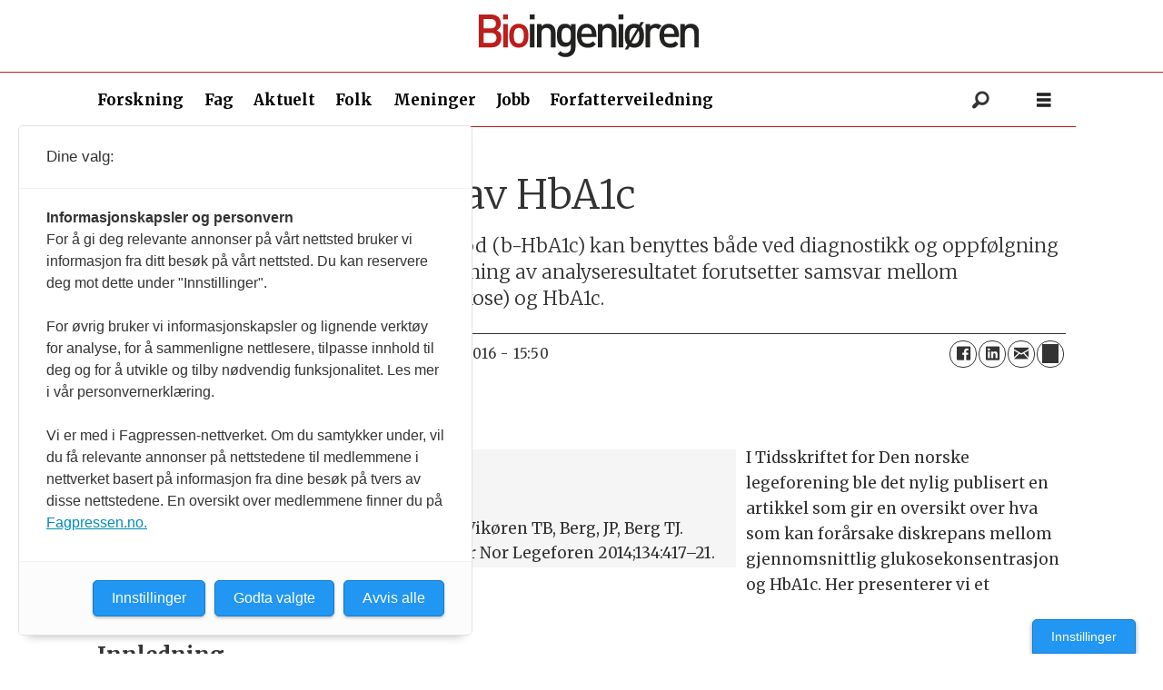

--- FILE ---
content_type: text/html; charset=UTF-8
request_url: https://www.bioingenioren.no/fag/feilkilder-ved-bruk-av-hba1c/105228
body_size: 22562
content:
<!DOCTYPE html>
<html lang="nb-NO" dir="ltr" class="resp_fonts">

    <head>
                
                <script type="module">
                    import { ClientAPI } from '/view-resources/baseview/public/common/ClientAPI/index.js?v=1768293024-L4';
                    window.labClientAPI = new ClientAPI({
                        pageData: {
                            url: 'https://www.bioingenioren.no/fag/feilkilder-ved-bruk-av-hba1c/105228',
                            pageType: 'article',
                            pageId: '105228',
                            section: 'fag',
                            title: 'Feilkilder ved bruk av HbA1c',
                            seotitle: 'Feilkilder ved bruk av HbA1c',
                            sometitle: 'Feilkilder ved bruk av HbA1c',
                            description: 'Måling av glykert hemoglobin A1 i fullblod (b-HbA1c) kan benyttes både ved diagnostikk og oppfølgning av pasienter med diabetes. Riktig fortolkning av analyseresultatet forutsetter samsvar mellom gjennomsnittlig plasma-glukose (p-glukose) og HbA1c.',
                            seodescription: 'Måling av glykert hemoglobin A1 i fullblod (b-HbA1c) kan benyttes både ved diagnostikk og oppfølgning av pasienter med diabetes. Riktig fortolkning av analyseresultatet forutsetter samsvar mellom gjennomsnittlig plasma-glukose (p-glukose) og HbA1c.',
                            somedescription: 'Måling av glykert hemoglobin A1 i fullblod (b-HbA1c) kan benyttes både ved diagnostikk og oppfølgning av pasienter med diabetes. Riktig fortolkning av analyseresultatet forutsetter samsvar mellom gjennomsnittlig plasma-glukose (p-glukose...',
                            device: 'desktop',
                            cmsVersion: '4.2.15',
                            contentLanguage: 'nb-NO',
                            published: '2014-06-15T08:39:00.000Z',
                            tags: ["fag i praksis", "diabetes", "fag"],
                            bylines: [],
                            site: {
                                domain: 'https://www.bioingenioren.no',
                                id: '2',
                                alias: 'bioingenioren'
                            }
                            // Todo: Add paywall info ...
                        },
                        debug: false
                    });
                </script>

                <title>Feilkilder ved bruk av HbA1c</title>
                <meta name="title" content="Feilkilder ved bruk av HbA1c">
                <meta name="description" content="Måling av glykert hemoglobin A1 i fullblod (b-HbA1c) kan benyttes både ved diagnostikk og oppfølgning av pasienter med diabetes. Riktig fortolkning av analyseresultatet forutsetter samsvar mellom gjennomsnittlig plasma-glukose (p-glukose) og HbA1c.">
                <meta http-equiv="Content-Type" content="text/html; charset=utf-8">
                <link rel="canonical" href="https://www.bioingenioren.no/fag/feilkilder-ved-bruk-av-hba1c/105228">
                <meta name="viewport" content="width=device-width, initial-scale=1">
                
                <meta property="og:type" content="article">
                <meta property="og:title" content="Feilkilder ved bruk av HbA1c">
                <meta property="og:description" content="Måling av glykert hemoglobin A1 i fullblod (b-HbA1c) kan benyttes både ved diagnostikk og oppfølgning av pasienter med diabetes. Riktig fortolkning av analyseresultatet forutsetter samsvar mellom gjennomsnittlig plasma-glukose (p-glukose...">
                <meta property="article:published_time" content="2014-06-15T08:39:00.000Z">
                <meta property="article:modified_time" content="2016-11-05T14:50:43.000Z">
                <meta property="article:tag" content="fag i praksis">
                <meta property="article:tag" content="diabetes">
                <meta property="article:tag" content="fag">
                <meta property="og:image" content="https://www.bioingenioren.no/view-resources/dachser2/public/bioingenioren/apple-touch-icon.png">
                <meta property="og:image:width" content="1200">
                <meta property="og:image:height" content="684">
                <meta name="twitter:card" content="summary_large_image">
                
                <meta name="twitter:title" content="Feilkilder ved bruk av HbA1c">
                <meta name="twitter:description" content="Måling av glykert hemoglobin A1 i fullblod (b-HbA1c) kan benyttes både ved diagnostikk og oppfølgning av pasienter med diabetes. Riktig fortolkning av analyseresultatet forutsetter samsvar mellom gjennomsnittlig plasma-glukose (p-glukose...">
                <meta name="twitter:image" content="https://www.bioingenioren.no/view-resources/dachser2/public/bioingenioren/apple-touch-icon.png">
                <link rel="alternate" type="application/json+oembed" href="https://www.bioingenioren.no/fag/feilkilder-ved-bruk-av-hba1c/105228?lab_viewport=oembed">

                
                
                
                
                <meta property="og:url" content="https://www.bioingenioren.no/fag/feilkilder-ved-bruk-av-hba1c/105228">
                        <link type="image/x-icon" rel="icon" href="/view-resources/dachser2/public/bioingenioren/favicon.ico">
                        <link type="image/png" rel="icon" sizes="16x16" href="/view-resources/dachser2/public/bioingenioren/favicon-16x16.png">
                        <link type="image/png" rel="icon" sizes="32x32" href="/view-resources/dachser2/public/bioingenioren/favicon-32x32.png">
                        <link type="image/png" rel="icon" sizes="192x192" href="/view-resources/dachser2/public/bioingenioren/android-chrome-192x192.png">
                        <link type="image/png" rel="icon" sizes="512x512" href="/view-resources/dachser2/public/bioingenioren/android-chrome-512x512.png">
                        <link type="image/png" rel="apple-touch-icon" sizes="180x180" href="/view-resources/dachser2/public/bioingenioren/apple-touch-icon.png">
                    
                <link href="https://fonts.googleapis.com/css?family=Merriweather:300,400,700,900" rel="stylesheet" >
                <link rel="stylesheet" href="/view-resources/view/css/grid.css?v=1768293024-L4">
                <link rel="stylesheet" href="/view-resources/view/css/main.css?v=1768293024-L4">
                <link rel="stylesheet" href="/view-resources/view/css/colors.css?v=1768293024-L4">
                <link rel="stylesheet" href="/view-resources/view/css/print.css?v=1768293024-L4" media="print">
                <link rel="stylesheet" href="/view-resources/view/css/foundation-icons/foundation-icons.css?v=1768293024-L4">
                <link rel="stylesheet" href="/view-resources/view/css/site/bioingenioren.css?v=1768293024-L4">
                <style data-key="custom_properties">
                    :root{--primary: rgba(0,0,0,1);--secondary: rgba(255,255,255,1);--bg-primary: rgba(70,117,184,1);--bg-secondary: rgba(189,29,27,1);--bg-tertiary: rgba(58,156,110,1);--bg-quaternary: rgba(238,233,225,1);--bg-quinary: rgba(246,231,222,1);--bg-senary: rgba(252,246,242,1);--bg-septenary: rgba(235,242,251,1);--bg-octonary: rgba(0,0,0,1);--bg-nonary: rgba(245,245,245,1);--bg-white: rgba(224,224,224,1);}
                </style>
                <style data-key="background_colors">
                    .bg-primary {background-color: rgba(70,117,184,1);color: #fff;}.bg-secondary {background-color: rgba(189,29,27,1);color: #fff;}.bg-tertiary {background-color: rgba(58,156,110,1);color: #fff;}.bg-quaternary {background-color: rgba(238,233,225,1);}.bg-quinary {background-color: rgba(246,231,222,1);}.bg-senary {background-color: rgba(252,246,242,1);}.bg-septenary {background-color: rgba(235,242,251,1);}.bg-octonary {background-color: rgba(0,0,0,1);color: #fff;}.bg-nonary {background-color: rgba(245,245,245,1);}.bg-white {background-color: rgba(224,224,224,1);}@media (max-width: 1023px) { .color_mobile_bg-primary {background-color: rgba(70,117,184,1);color: #fff;}}@media (max-width: 1023px) { .color_mobile_bg-secondary {background-color: rgba(189,29,27,1);color: #fff;}}@media (max-width: 1023px) { .color_mobile_bg-tertiary {background-color: rgba(58,156,110,1);color: #fff;}}@media (max-width: 1023px) { .color_mobile_bg-quaternary {background-color: rgba(238,233,225,1);}}@media (max-width: 1023px) { .color_mobile_bg-quinary {background-color: rgba(246,231,222,1);}}@media (max-width: 1023px) { .color_mobile_bg-senary {background-color: rgba(252,246,242,1);}}@media (max-width: 1023px) { .color_mobile_bg-septenary {background-color: rgba(235,242,251,1);}}@media (max-width: 1023px) { .color_mobile_bg-octonary {background-color: rgba(0,0,0,1);color: #fff;}}@media (max-width: 1023px) { .color_mobile_bg-nonary {background-color: rgba(245,245,245,1);}}@media (max-width: 1023px) { .color_mobile_bg-white {background-color: rgba(224,224,224,1);}}
                </style>
                <style data-key="background_colors_opacity">
                    .bg-primary.op-bg_20 {background-color: rgba(70, 117, 184, 0.2);color: #fff;}.bg-primary.op-bg_40 {background-color: rgba(70, 117, 184, 0.4);color: #fff;}.bg-primary.op-bg_60 {background-color: rgba(70, 117, 184, 0.6);color: #fff;}.bg-primary.op-bg_80 {background-color: rgba(70, 117, 184, 0.8);color: #fff;}.bg-secondary.op-bg_20 {background-color: rgba(189, 29, 27, 0.2);color: #fff;}.bg-secondary.op-bg_40 {background-color: rgba(189, 29, 27, 0.4);color: #fff;}.bg-secondary.op-bg_60 {background-color: rgba(189, 29, 27, 0.6);color: #fff;}.bg-secondary.op-bg_80 {background-color: rgba(189, 29, 27, 0.8);color: #fff;}.bg-tertiary.op-bg_20 {background-color: rgba(58, 156, 110, 0.2);color: #fff;}.bg-tertiary.op-bg_40 {background-color: rgba(58, 156, 110, 0.4);color: #fff;}.bg-tertiary.op-bg_60 {background-color: rgba(58, 156, 110, 0.6);color: #fff;}.bg-tertiary.op-bg_80 {background-color: rgba(58, 156, 110, 0.8);color: #fff;}.bg-quaternary.op-bg_20 {background-color: rgba(238, 233, 225, 0.2);}.bg-quaternary.op-bg_40 {background-color: rgba(238, 233, 225, 0.4);}.bg-quaternary.op-bg_60 {background-color: rgba(238, 233, 225, 0.6);}.bg-quaternary.op-bg_80 {background-color: rgba(238, 233, 225, 0.8);}.bg-quinary.op-bg_20 {background-color: rgba(246, 231, 222, 0.2);}.bg-quinary.op-bg_40 {background-color: rgba(246, 231, 222, 0.4);}.bg-quinary.op-bg_60 {background-color: rgba(246, 231, 222, 0.6);}.bg-quinary.op-bg_80 {background-color: rgba(246, 231, 222, 0.8);}.bg-senary.op-bg_20 {background-color: rgba(252, 246, 242, 0.2);}.bg-senary.op-bg_40 {background-color: rgba(252, 246, 242, 0.4);}.bg-senary.op-bg_60 {background-color: rgba(252, 246, 242, 0.6);}.bg-senary.op-bg_80 {background-color: rgba(252, 246, 242, 0.8);}.bg-septenary.op-bg_20 {background-color: rgba(235, 242, 251, 0.2);}.bg-septenary.op-bg_40 {background-color: rgba(235, 242, 251, 0.4);}.bg-septenary.op-bg_60 {background-color: rgba(235, 242, 251, 0.6);}.bg-septenary.op-bg_80 {background-color: rgba(235, 242, 251, 0.8);}.bg-octonary.op-bg_20 {background-color: rgba(0, 0, 0, 0.2);color: #fff;}.bg-octonary.op-bg_40 {background-color: rgba(0, 0, 0, 0.4);color: #fff;}.bg-octonary.op-bg_60 {background-color: rgba(0, 0, 0, 0.6);color: #fff;}.bg-octonary.op-bg_80 {background-color: rgba(0, 0, 0, 0.8);color: #fff;}.bg-nonary.op-bg_20 {background-color: rgba(245, 245, 245, 0.2);}.bg-nonary.op-bg_40 {background-color: rgba(245, 245, 245, 0.4);}.bg-nonary.op-bg_60 {background-color: rgba(245, 245, 245, 0.6);}.bg-nonary.op-bg_80 {background-color: rgba(245, 245, 245, 0.8);}.bg-white.op-bg_20 {background-color: rgba(224, 224, 224, 0.2);}.bg-white.op-bg_40 {background-color: rgba(224, 224, 224, 0.4);}.bg-white.op-bg_60 {background-color: rgba(224, 224, 224, 0.6);}.bg-white.op-bg_80 {background-color: rgba(224, 224, 224, 0.8);}@media (max-width: 1023px) { .color_mobile_bg-primary.op-bg_20 {background-color: rgba(70, 117, 184, 0.2);color: #fff;}}@media (max-width: 1023px) { .color_mobile_bg-primary.op-bg_40 {background-color: rgba(70, 117, 184, 0.4);color: #fff;}}@media (max-width: 1023px) { .color_mobile_bg-primary.op-bg_60 {background-color: rgba(70, 117, 184, 0.6);color: #fff;}}@media (max-width: 1023px) { .color_mobile_bg-primary.op-bg_80 {background-color: rgba(70, 117, 184, 0.8);color: #fff;}}@media (max-width: 1023px) { .color_mobile_bg-secondary.op-bg_20 {background-color: rgba(189, 29, 27, 0.2);color: #fff;}}@media (max-width: 1023px) { .color_mobile_bg-secondary.op-bg_40 {background-color: rgba(189, 29, 27, 0.4);color: #fff;}}@media (max-width: 1023px) { .color_mobile_bg-secondary.op-bg_60 {background-color: rgba(189, 29, 27, 0.6);color: #fff;}}@media (max-width: 1023px) { .color_mobile_bg-secondary.op-bg_80 {background-color: rgba(189, 29, 27, 0.8);color: #fff;}}@media (max-width: 1023px) { .color_mobile_bg-tertiary.op-bg_20 {background-color: rgba(58, 156, 110, 0.2);color: #fff;}}@media (max-width: 1023px) { .color_mobile_bg-tertiary.op-bg_40 {background-color: rgba(58, 156, 110, 0.4);color: #fff;}}@media (max-width: 1023px) { .color_mobile_bg-tertiary.op-bg_60 {background-color: rgba(58, 156, 110, 0.6);color: #fff;}}@media (max-width: 1023px) { .color_mobile_bg-tertiary.op-bg_80 {background-color: rgba(58, 156, 110, 0.8);color: #fff;}}@media (max-width: 1023px) { .color_mobile_bg-quaternary.op-bg_20 {background-color: rgba(238, 233, 225, 0.2);}}@media (max-width: 1023px) { .color_mobile_bg-quaternary.op-bg_40 {background-color: rgba(238, 233, 225, 0.4);}}@media (max-width: 1023px) { .color_mobile_bg-quaternary.op-bg_60 {background-color: rgba(238, 233, 225, 0.6);}}@media (max-width: 1023px) { .color_mobile_bg-quaternary.op-bg_80 {background-color: rgba(238, 233, 225, 0.8);}}@media (max-width: 1023px) { .color_mobile_bg-quinary.op-bg_20 {background-color: rgba(246, 231, 222, 0.2);}}@media (max-width: 1023px) { .color_mobile_bg-quinary.op-bg_40 {background-color: rgba(246, 231, 222, 0.4);}}@media (max-width: 1023px) { .color_mobile_bg-quinary.op-bg_60 {background-color: rgba(246, 231, 222, 0.6);}}@media (max-width: 1023px) { .color_mobile_bg-quinary.op-bg_80 {background-color: rgba(246, 231, 222, 0.8);}}@media (max-width: 1023px) { .color_mobile_bg-senary.op-bg_20 {background-color: rgba(252, 246, 242, 0.2);}}@media (max-width: 1023px) { .color_mobile_bg-senary.op-bg_40 {background-color: rgba(252, 246, 242, 0.4);}}@media (max-width: 1023px) { .color_mobile_bg-senary.op-bg_60 {background-color: rgba(252, 246, 242, 0.6);}}@media (max-width: 1023px) { .color_mobile_bg-senary.op-bg_80 {background-color: rgba(252, 246, 242, 0.8);}}@media (max-width: 1023px) { .color_mobile_bg-septenary.op-bg_20 {background-color: rgba(235, 242, 251, 0.2);}}@media (max-width: 1023px) { .color_mobile_bg-septenary.op-bg_40 {background-color: rgba(235, 242, 251, 0.4);}}@media (max-width: 1023px) { .color_mobile_bg-septenary.op-bg_60 {background-color: rgba(235, 242, 251, 0.6);}}@media (max-width: 1023px) { .color_mobile_bg-septenary.op-bg_80 {background-color: rgba(235, 242, 251, 0.8);}}@media (max-width: 1023px) { .color_mobile_bg-octonary.op-bg_20 {background-color: rgba(0, 0, 0, 0.2);color: #fff;}}@media (max-width: 1023px) { .color_mobile_bg-octonary.op-bg_40 {background-color: rgba(0, 0, 0, 0.4);color: #fff;}}@media (max-width: 1023px) { .color_mobile_bg-octonary.op-bg_60 {background-color: rgba(0, 0, 0, 0.6);color: #fff;}}@media (max-width: 1023px) { .color_mobile_bg-octonary.op-bg_80 {background-color: rgba(0, 0, 0, 0.8);color: #fff;}}@media (max-width: 1023px) { .color_mobile_bg-nonary.op-bg_20 {background-color: rgba(245, 245, 245, 0.2);}}@media (max-width: 1023px) { .color_mobile_bg-nonary.op-bg_40 {background-color: rgba(245, 245, 245, 0.4);}}@media (max-width: 1023px) { .color_mobile_bg-nonary.op-bg_60 {background-color: rgba(245, 245, 245, 0.6);}}@media (max-width: 1023px) { .color_mobile_bg-nonary.op-bg_80 {background-color: rgba(245, 245, 245, 0.8);}}@media (max-width: 1023px) { .color_mobile_bg-white.op-bg_20 {background-color: rgba(224, 224, 224, 0.2);}}@media (max-width: 1023px) { .color_mobile_bg-white.op-bg_40 {background-color: rgba(224, 224, 224, 0.4);}}@media (max-width: 1023px) { .color_mobile_bg-white.op-bg_60 {background-color: rgba(224, 224, 224, 0.6);}}@media (max-width: 1023px) { .color_mobile_bg-white.op-bg_80 {background-color: rgba(224, 224, 224, 0.8);}}
                </style>
                <style data-key="border_colors">
                    .border-bg-primary{--border-color: var(--bg-primary);}.mobile_border-bg-primary{--mobile-border-color: var(--bg-primary);}.border-bg-secondary{--border-color: var(--bg-secondary);}.mobile_border-bg-secondary{--mobile-border-color: var(--bg-secondary);}.border-bg-tertiary{--border-color: var(--bg-tertiary);}.mobile_border-bg-tertiary{--mobile-border-color: var(--bg-tertiary);}.border-bg-quaternary{--border-color: var(--bg-quaternary);}.mobile_border-bg-quaternary{--mobile-border-color: var(--bg-quaternary);}.border-bg-quinary{--border-color: var(--bg-quinary);}.mobile_border-bg-quinary{--mobile-border-color: var(--bg-quinary);}.border-bg-senary{--border-color: var(--bg-senary);}.mobile_border-bg-senary{--mobile-border-color: var(--bg-senary);}.border-bg-septenary{--border-color: var(--bg-septenary);}.mobile_border-bg-septenary{--mobile-border-color: var(--bg-septenary);}.border-bg-octonary{--border-color: var(--bg-octonary);}.mobile_border-bg-octonary{--mobile-border-color: var(--bg-octonary);}.border-bg-nonary{--border-color: var(--bg-nonary);}.mobile_border-bg-nonary{--mobile-border-color: var(--bg-nonary);}.border-bg-white{--border-color: var(--bg-white);}.mobile_border-bg-white{--mobile-border-color: var(--bg-white);}
                </style>
                <style data-key="font_colors">
                    .primary {color: rgba(0,0,0,1) !important;}.secondary {color: rgba(255,255,255,1) !important;}@media (max-width: 1023px) { .color_mobile_primary {color: rgba(0,0,0,1) !important;}}@media (max-width: 1023px) { .color_mobile_secondary {color: rgba(255,255,255,1) !important;}}
                </style>
                <style data-key="image_gradient">
                    .image-gradient-bg-primary{--background-color: var(--bg-primary);}.color_mobile_image-gradient-bg-primary{--mobile-background-color: var(--bg-primary);}.image-gradient-bg-secondary{--background-color: var(--bg-secondary);}.color_mobile_image-gradient-bg-secondary{--mobile-background-color: var(--bg-secondary);}.image-gradient-bg-tertiary{--background-color: var(--bg-tertiary);}.color_mobile_image-gradient-bg-tertiary{--mobile-background-color: var(--bg-tertiary);}.image-gradient-bg-quaternary{--background-color: var(--bg-quaternary);}.color_mobile_image-gradient-bg-quaternary{--mobile-background-color: var(--bg-quaternary);}.image-gradient-bg-quinary{--background-color: var(--bg-quinary);}.color_mobile_image-gradient-bg-quinary{--mobile-background-color: var(--bg-quinary);}.image-gradient-bg-senary{--background-color: var(--bg-senary);}.color_mobile_image-gradient-bg-senary{--mobile-background-color: var(--bg-senary);}.image-gradient-bg-septenary{--background-color: var(--bg-septenary);}.color_mobile_image-gradient-bg-septenary{--mobile-background-color: var(--bg-septenary);}.image-gradient-bg-octonary{--background-color: var(--bg-octonary);}.color_mobile_image-gradient-bg-octonary{--mobile-background-color: var(--bg-octonary);}.image-gradient-bg-nonary{--background-color: var(--bg-nonary);}.color_mobile_image-gradient-bg-nonary{--mobile-background-color: var(--bg-nonary);}.image-gradient-bg-white{--background-color: var(--bg-white);}.color_mobile_image-gradient-bg-white{--mobile-background-color: var(--bg-white);}
                </style>
                <style data-key="custom_css_variables">
                :root {
                    --lab_page_width: 1088px;
                    --lab_columns_gutter: 11px;
                    --space-top: ;
                    --space-top-adnuntiusAd: 120;
                }

                @media(max-width: 767px) {
                    :root {
                        --lab_columns_gutter: 10px;
                    }
                }

                @media(min-width: 767px) {
                    :root {
                    }
                }
                </style>
<script src="/view-resources/public/common/JWTCookie.js?v=1768293024-L4"></script>
<script src="/view-resources/public/common/Paywall.js?v=1768293024-L4"></script>
                <script>
                window.Dac = window.Dac || {};
                (function () {
                    if (navigator) {
                        window.Dac.clientData = {
                            language: navigator.language,
                            userAgent: navigator.userAgent,
                            innerWidth: window.innerWidth,
                            innerHeight: window.innerHeight,
                            deviceByMediaQuery: getDeviceByMediaQuery(),
                            labDevice: 'desktop', // Device from labrador
                            device: 'desktop', // Device from varnish
                            paywall: {
                                isAuthenticated: isPaywallAuthenticated(),
                                toggleAuthenticatedContent: toggleAuthenticatedContent,
                                requiredProducts: [],
                            },
                            page: {
                                id: '105228',
                                extId: 'bioingenioren-4148'
                            },
                            siteAlias: 'bioingenioren',
                            debug: window.location.href.includes('debug=1')
                        };
                        function getDeviceByMediaQuery() {
                            if (window.matchMedia('(max-width: 767px)').matches) return 'mobile';
                            if (window.matchMedia('(max-width: 1023px)').matches) return 'tablet';
                            return 'desktop';
                        }

                        function isPaywallAuthenticated() {
                            if (window.Dac && window.Dac.JWTCookie) {
                                var JWTCookie = new Dac.JWTCookie({ debug: false });
                                return JWTCookie.isAuthenticated();
                            }
                            return false;
                        }

                        function toggleAuthenticatedContent(settings) {
                            if (!window.Dac || !window.Dac.Paywall) {
                                return;
                            }
                            var Paywall = new Dac.Paywall();
                            var updateDOM = Paywall.updateDOM;

                            if(settings && settings.displayUserName) {
                                var userName = Paywall.getUserName().then((userName) => {
                                    updateDOM(userName !== false, userName, settings.optionalGreetingText);
                                });
                            } else {
                                updateDOM(window.Dac.clientData.paywall.isAuthenticated);
                            }
                        }
                    }
                }());
                </script>

                    <script type="module" src="/view-resources/baseview/public/common/baseview/moduleHandlers.js?v=1768293024-L4" data-cookieconsent="ignore"></script>
<script src="https://t.atmng.io/fag_pressen/IGnLT9pNk.prod.js" async></script>

                            <script src="https://cdn.adnuntius.com/adn.js" data-cookieconsent="ignore"></script>
                                <script>
                                    window.adn = window.adn || {};
                                    var adUnits = [];
                                    var handleAsTablet = (Dac.clientData.device === 'tablet' || Dac.clientData.innerWidth < 1316);

                                    if (!(handleAsTablet && '' === 'true')) {
                                        adUnits.push({ auId: '34074b', auW: 1066, auH: 300  });
                                    }
                                    if (!(handleAsTablet && 'true' === 'true')) {
                                        adUnits.push({ auId: '340751', auW: 300, auH: 600  });
                                    }
                                    if (!(handleAsTablet && 'true' === 'true')) {
                                        adUnits.push({ auId: '340750', auW: 300, auH: 600  });
                                    }
                                    if (!(handleAsTablet && '' === 'true')) {
                                        adUnits.push({ auId: '34074c', auW: 1066, auH: 300  });
                                    }
                                    if (!(handleAsTablet && '' === 'true')) {
                                        adUnits.push({ auId: '34074d', auW: 1066, auH: 300  });
                                    }
                                    if (!(handleAsTablet && '' === 'true')) {
                                        adUnits.push({ auId: '34074e', auW: 1066, auH: 300  });
                                    }
                                    if (!(handleAsTablet && '' === 'true')) {
                                        adUnits.push({ auId: '34074f', auW: 1066, auH: 300  });
                                    }

                                    var adn_kv = adn_kv || [];
                                    adn_kv.push({ "tags": ["fag i praksis", "diabetes", "fag"] });

                                    const adnRequest = {
                                        requestTiming: 'onReady',
                                        adUnits: adUnits,
                                        kv: adn_kv
                                    };



                                    adn.request(adnRequest);
                                </script>
                <style id="css_variables"></style>
                <script>
                    window.dachserData = {
                        _data: {},
                        _instances: {},
                        get: function(key) {
                            return dachserData._data[key] || null;
                        },
                        set: function(key, value) {
                            dachserData._data[key] = value;
                        },
                        push: function(key, value) {
                            if (!dachserData._data[key]) {
                                dachserData._data[key] = [];
                            }
                            dachserData._data[key].push(value);
                        },
                        setInstance: function(key, identifier, instance) {
                            if (!dachserData._instances[key]) {
                                dachserData._instances[key] = {};
                            }
                            dachserData._instances[key][identifier] = instance;
                        },
                        getInstance: function(key, identifier) {
                            return dachserData._instances[key] ? dachserData._instances[key][identifier] || null : null;
                        },
                        reflow: () => {}
                    };
                </script>
                

                <script type="application/ld+json">
                [{"@context":"http://schema.org","@type":"WebSite","name":"bioingenioren","url":"https://www.bioingenioren.no"},{"@context":"https://schema.org","@type":"NewsArticle","headline":"Feilkilder ved bruk av HbA1c","description":"Måling av glykert hemoglobin A1 i fullblod (b-HbA1c) kan benyttes både ved diagnostikk og oppfølgning av pasienter med diabetes. Riktig fortolkning av analyseresultatet forutsetter samsvar mellom gjennomsnittlig plasma-glukose (p-glukose) og HbA1c.","mainEntityOfPage":{"@id":"https://www.bioingenioren.no/fag/feilkilder-ved-bruk-av-hba1c/105228"},"availableLanguage":[{"@type":"Language","alternateName":"nb-NO"}],"image":["https://image.bioingenioren.no/?imageId=105281&width=1200","https://image.bioingenioren.no/?imageId=105362&width=1200"],"keywords":"fag i praksis, diabetes, fag","author":[],"publisher":{"@type":"Organization","name":"bioingenioren","logo":{"@type":"ImageObject","url":"/view-resources/dachser2/public/bioingenioren/logo.svg"}},"datePublished":"2014-06-15T08:39:00.000Z","dateModified":"2016-11-05T14:50:43.000Z"}]
                </script>                
                
                
                



        <meta property="article:section" content="fag">
<script>
var k5aMeta = { "paid": 0, "author": [], "tag": ["fag i praksis", "diabetes", "fag"], "title": "Feilkilder ved bruk av HbA1c", "teasertitle": "Feilkilder ved bruk av HbA1c", "kicker": "FAG i praksis", "url": "https://www.bioingenioren.no/a/105228", "login": (Dac.clientData.paywall.isAuthenticated ? 1 : 0), "subscriber": (Dac.clientData.paywall.isAuthenticated ? 1 : 0), "subscriberId": (Dac.clientData.subscriberId ? `"${ Dac.clientData.subscriberId }"` : "") };
</script>
                <script src="//cl.k5a.io/6156b8c81b4d741e051f44c2.js" async></script>

                <script src="http://cl-eu.k5a.io/60ae49163984713a036f5c02.js" async></script>

        <style>
            :root {
                
                
            }
        </style>
        
        
    </head>

    <body class="l4 article site_bioingenioren section_fag"
        
        
        >

        
        <script>
        document.addEventListener("DOMContentLoaded", (event) => {
            setScrollbarWidth();
            window.addEventListener('resize', setScrollbarWidth);
        });
        function setScrollbarWidth() {
            const root = document.querySelector(':root');
            const width = (window.innerWidth - document.body.offsetWidth < 21) ? window.innerWidth - document.body.offsetWidth : 15;
            root.style.setProperty('--lab-scrollbar-width', `${ width }px`);
        }
        </script>

        
        <a href="#main" class="skip-link">Jump to main content</a>

        <header class="pageElement pageHeader">
    <div class="row mainrow grid-fixed">
    <div class="section mainline grid grid-align-center">
<figure class="logo">
    <a href=" //bioingenioren.no" aria-label="Gå til forside">
        <img src="/view-resources/dachser2/public/bioingenioren/logo.svg"
            alt="Gå til forside. Logo, Bioingeniøren"
            width="246"
            >
    </a>
</figure>
<div data-id="pageElements-6" class="search to-be-expanded dac-hidden-desktop-up">

        <button class="search-button search-expander" aria-label="Søk"  aria-expanded="false" aria-controls="search-input-6" >
                <i class="open fi-magnifying-glass"></i>
                <i class="close fi-x"></i>
        </button>

    <form class="search-container" action="/cse" method="get" role="search">
        <label for="search-input-6" class="visuallyhidden">Søk</label>
        <input type="text" id="search-input-6" name="q" placeholder="Søk...">
    </form>
</div>

        <script>
            // Do the check for the search button inside the if statement, so we don't set a global const if there are multiple search buttons
            if (document.querySelector('[data-id="pageElements-6"] .search-button')) {
                // Now we can set a const that is only available inside the if scope
                const searchButton = document.querySelector('[data-id="pageElements-6"] .search-button');
                searchButton.addEventListener('click', (event) => {
                    event.preventDefault();
                    event.stopPropagation();

                    // Toggle the expanded class on the search button and set the aria-expanded attribute.
                    searchButton.parentElement.classList.toggle('expanded');
                    searchButton.setAttribute('aria-expanded', searchButton.getAttribute('aria-expanded') === 'true' ? 'false' : 'true');
                    searchButton.setAttribute('aria-label', searchButton.getAttribute('aria-expanded') === 'true' ? 'Lukk søk' : 'Åpne søk');

                    // Set focus to the input. 
                    // This might be dodgy due to moving focus automatically, but we'll keep it in for now.
                    if (searchButton.getAttribute('aria-expanded') === 'true') {
                        document.getElementById('search-input-6').focus();
                    }
                }, false);
            }

            if (document.getElementById('bonusButton')) {
                document.getElementById('bonusButton').addEventListener('click', (event) => {
                    document.querySelector('[data-id="pageElements-6"] .search-container').submit();
                }, false);
            }

            /*
                There should probably be some sort of sorting of the elements, so that if the search button is to the right,
                the tab order should be the input before the button.
                This is a job for future me.
            */
        </script>
<div class="hamburger to-be-expanded dac-hidden-desktop-up" data-id="pageElements-7">
    <div class="positionRelative">
        <span class="hamburger-button hamburger-expander ">
            <button class="burger-btn" aria-label="Åpne meny" aria-expanded="false" aria-controls="hamburger-container" aria-haspopup="menu">
                    <i class="open fi-list"></i>
                    <i class="close fi-x"></i>
            </button>
        </span>
            <div class="hamburger-container" id="hamburger-container">        
                <div class="row menu-row">
<nav class="navigation dropdownMenu">
	<ul class="menu-list">
			<li class="first-list-item ">
				<a href="https://forskning.bioingenioren.no/" target="_self">Forskning</a>
			</li>
			<li class="first-list-item ">
				<a href="/tag/fag" target="_self">Fag</a>
			</li>
			<li class="first-list-item has-children">
				<a href="/tag/aktuelt" target="_self">Aktuelt</a>
				<ul class="children">
					<li class="">
						<a href="/bioingenioren" target="_self">@bioing</a>
					</li>
					<li class="">
						<a href="https://www.bioingenioren.no/podkast" target="_self">podkast</a>
					</li>
				</ul>
			</li>
			<li class="first-list-item has-children">
				<a href="/tag/folk" target="_self">Folk</a>
				<ul class="children">
					<li class="">
						<a href="https://www.bioingenioren.no/tag/kryssord" target="_self">Kryssord</a>
					</li>
				</ul>
			</li>
			<li class="first-list-item ">
				<a href="/tag/meninger" target="_self">Meninger</a>
			</li>
			<li class="first-list-item ">
				<a href="/tag/humor" target="_self">Humor</a>
			</li>
			<li class="first-list-item ">
				<a href="https://jobb.bioingenioren.no" target="_self">Jobb</a>
			</li>
			<li class="first-list-item ">
				<a href="/arkiv" target="_self">Arkiv</a>
			</li>
			<li class="first-list-item ">
				<a href="/annonseinfo" target="_self">Annonsere</a>
			</li>
			<li class="first-list-item has-children">
				<a href="/om-bioingenioren" target="_self">Om Bioingeniøren</a>
				<ul class="children">
					<li class="">
						<a href="https://www.bioingenioren.no/om-bioingenioren/personvern-og-bruk-av-informasjonskapsler-cookies-pa-bioingeniorenno/120456" target="_self">Personvern</a>
					</li>
				</ul>
			</li>
			<li class="first-list-item has-children">
				<a href="/forfatterveiledning" target="_self">Forfatterveiledning</a>
				<ul class="children">
					<li class="">
						<a href="https://www.bioingenioren.no/for-fagfeller-og-forfattere/informasjon-og-veiledning-til-fagfeller/138539" target="_self">Fagfelleveiledning</a>
					</li>
				</ul>
			</li>
	</ul>
</nav>



	<script>
		(function () {
			const menuLinks = document.querySelectorAll(`nav.dropdownMenu ul li a`);
			for (let i = 0; i < menuLinks.length; i++) {
				const link = menuLinks[i].pathname;
				if (link === window.location.pathname) {
					menuLinks[i].parentElement.classList.add('lab-link-active');
				} else {
					menuLinks[i].parentElement.classList.remove('lab-link-active');
				}
			}
		})();
	</script>


</div>

            </div>
    </div>

</div>

<script>
    (function(){
        const burgerButton = document.querySelector('[data-id="pageElements-7"] .burger-btn');
        const dropdownCloseSection = document.querySelector('[data-id="pageElements-7"] .dropdown-close-section');

        function toggleDropdown() {
            // Toggle the expanded class and aria-expanded attribute
            document.querySelector('[data-id="pageElements-7"].hamburger.to-be-expanded').classList.toggle('expanded');
            burgerButton.setAttribute('aria-expanded', burgerButton.getAttribute('aria-expanded') === 'true' ? 'false' : 'true');
            burgerButton.setAttribute('aria-label', burgerButton.getAttribute('aria-expanded') === 'true' ? 'Lukk meny' : 'Åpne meny');

            // This doesn't seem to do anything? But there's styling dependent on it some places
            document.body.classList.toggle('hamburger-expanded');
        }

        // Called via the eventlistener - if the key is Escape, toggle the dropdown and remove the eventlistener
        function closeDropdown(e) {
            if(e.key === 'Escape') {
                toggleDropdown();
                // Set the focus back on the button when clicking escape, so the user can continue tabbing down
                // the page in a natural flow
                document.querySelector('[data-id="pageElements-7"] .burger-btn').focus();
                window.removeEventListener('keydown', closeDropdown);
            }
        }

        if(burgerButton) {
            burgerButton.addEventListener('click', function(e) {
                e.preventDefault();
                toggleDropdown();

                // If the menu gets expanded, add the eventlistener that will close it on pressing Escape
                // else, remove the eventlistener otherwise it will continue to listen for escape even if the menu is closed.
                if(document.querySelector('[data-id="pageElements-7"] .burger-btn').getAttribute('aria-expanded') === 'true') {
                    window.addEventListener('keydown', closeDropdown);
                } else {
                    window.removeEventListener('keydown', closeDropdown);
                }
            })
        }
        if (dropdownCloseSection) {
            dropdownCloseSection.addEventListener('click', function(e) {
                e.preventDefault();
                toggleDropdown();
            });
        }

        document.querySelectorAll('.hamburger .hamburger-expander, .hamburger .hamburger-container, .stop-propagation').forEach(function (element) {
            element.addEventListener('click', function (e) {
                e.stopPropagation();
            });
        });
    }());
</script>
</div>
<div class="section secondline dac-hidden-desktop-down">
<figure class="logo">
    <a href=" //bioingenioren.no" aria-label="Gå til forside">
        <img src="/view-resources/dachser2/public/bioingenioren/logo.svg"
            alt="Gå til forside. Logo, Bioingeniøren"
            width="246"
            >
    </a>
</figure>
<nav class="navigation mainMenu dac-hidden-desktop-down">
	<ul class="menu-list">
			<li class="first-list-item ">
				<a href="https://forskning.bioingenioren.no/" target="_self">Forskning</a>
			</li>
			<li class="first-list-item ">
				<a href="/tag/fag" target="_self">Fag</a>
			</li>
			<li class="first-list-item ">
				<a href="/tag/aktuelt" target="_self">Aktuelt</a>
			</li>
			<li class="first-list-item ">
				<a href="/tag/folk" target="_self">Folk</a>
			</li>
			<li class="first-list-item ">
				<a href="/tag/meninger" target="_self">Meninger</a>
			</li>
			<li class="first-list-item ">
				<a href="https://jobb.bioingenioren.no" target="_self">Jobb</a>
			</li>
			<li class="first-list-item ">
				<a href="/forfatterveiledning" target="_self">Forfatterveiledning</a>
			</li>
	</ul>
</nav>



	<script>
		(function () {
			const menuLinks = document.querySelectorAll(`nav.mainMenu ul li a`);
			for (let i = 0; i < menuLinks.length; i++) {
				const link = menuLinks[i].pathname;
				if (link === window.location.pathname) {
					menuLinks[i].parentElement.classList.add('lab-link-active');
				} else {
					menuLinks[i].parentElement.classList.remove('lab-link-active');
				}
			}
		})();
	</script>

<div data-id="pageElements-14" class="search to-be-expanded">

        <button class="search-button search-expander" aria-label="Søk"  aria-expanded="false" aria-controls="search-input-14" >
                <i class="open fi-magnifying-glass"></i>
                <i class="close fi-x"></i>
        </button>

    <form class="search-container" action="/cse" method="get" role="search">
        <label for="search-input-14" class="visuallyhidden">Søk</label>
        <input type="text" id="search-input-14" name="q" placeholder="Søk...">
    </form>
</div>

        <script>
            // Do the check for the search button inside the if statement, so we don't set a global const if there are multiple search buttons
            if (document.querySelector('[data-id="pageElements-14"] .search-button')) {
                // Now we can set a const that is only available inside the if scope
                const searchButton = document.querySelector('[data-id="pageElements-14"] .search-button');
                searchButton.addEventListener('click', (event) => {
                    event.preventDefault();
                    event.stopPropagation();

                    // Toggle the expanded class on the search button and set the aria-expanded attribute.
                    searchButton.parentElement.classList.toggle('expanded');
                    searchButton.setAttribute('aria-expanded', searchButton.getAttribute('aria-expanded') === 'true' ? 'false' : 'true');
                    searchButton.setAttribute('aria-label', searchButton.getAttribute('aria-expanded') === 'true' ? 'Lukk søk' : 'Åpne søk');

                    // Set focus to the input. 
                    // This might be dodgy due to moving focus automatically, but we'll keep it in for now.
                    if (searchButton.getAttribute('aria-expanded') === 'true') {
                        document.getElementById('search-input-14').focus();
                    }
                }, false);
            }

            if (document.getElementById('bonusButton')) {
                document.getElementById('bonusButton').addEventListener('click', (event) => {
                    document.querySelector('[data-id="pageElements-14"] .search-container').submit();
                }, false);
            }

            /*
                There should probably be some sort of sorting of the elements, so that if the search button is to the right,
                the tab order should be the input before the button.
                This is a job for future me.
            */
        </script>
<div class="hamburger to-be-expanded" data-id="pageElements-15">
    <div class="positionRelative">
        <span class="hamburger-button hamburger-expander ">
            <button class="burger-btn" aria-label="Åpne meny" aria-expanded="false" aria-controls="hamburger-container" aria-haspopup="menu">
                    <i class="open fi-list"></i>
                    <i class="close fi-x"></i>
            </button>
        </span>
            <div class="hamburger-container" id="hamburger-container">        
                <div class="row menu-row">
<nav class="navigation dropdownMenu">
	<ul class="menu-list">
			<li class="first-list-item ">
				<a href="https://forskning.bioingenioren.no/" target="_self">Forskning</a>
			</li>
			<li class="first-list-item ">
				<a href="/tag/fag" target="_self">Fag</a>
			</li>
			<li class="first-list-item has-children">
				<a href="/tag/aktuelt" target="_self">Aktuelt</a>
				<ul class="children">
					<li class="">
						<a href="/bioingenioren" target="_self">@bioing</a>
					</li>
					<li class="">
						<a href="https://www.bioingenioren.no/podkast" target="_self">podkast</a>
					</li>
				</ul>
			</li>
			<li class="first-list-item has-children">
				<a href="/tag/folk" target="_self">Folk</a>
				<ul class="children">
					<li class="">
						<a href="https://www.bioingenioren.no/tag/kryssord" target="_self">Kryssord</a>
					</li>
				</ul>
			</li>
			<li class="first-list-item ">
				<a href="/tag/meninger" target="_self">Meninger</a>
			</li>
			<li class="first-list-item ">
				<a href="/tag/humor" target="_self">Humor</a>
			</li>
			<li class="first-list-item ">
				<a href="https://jobb.bioingenioren.no" target="_self">Jobb</a>
			</li>
			<li class="first-list-item ">
				<a href="/arkiv" target="_self">Arkiv</a>
			</li>
			<li class="first-list-item ">
				<a href="/annonseinfo" target="_self">Annonsere</a>
			</li>
			<li class="first-list-item has-children">
				<a href="/om-bioingenioren" target="_self">Om Bioingeniøren</a>
				<ul class="children">
					<li class="">
						<a href="https://www.bioingenioren.no/om-bioingenioren/personvern-og-bruk-av-informasjonskapsler-cookies-pa-bioingeniorenno/120456" target="_self">Personvern</a>
					</li>
				</ul>
			</li>
			<li class="first-list-item has-children">
				<a href="/forfatterveiledning" target="_self">Forfatterveiledning</a>
				<ul class="children">
					<li class="">
						<a href="https://www.bioingenioren.no/for-fagfeller-og-forfattere/informasjon-og-veiledning-til-fagfeller/138539" target="_self">Fagfelleveiledning</a>
					</li>
				</ul>
			</li>
	</ul>
</nav>



	<script>
		(function () {
			const menuLinks = document.querySelectorAll(`nav.dropdownMenu ul li a`);
			for (let i = 0; i < menuLinks.length; i++) {
				const link = menuLinks[i].pathname;
				if (link === window.location.pathname) {
					menuLinks[i].parentElement.classList.add('lab-link-active');
				} else {
					menuLinks[i].parentElement.classList.remove('lab-link-active');
				}
			}
		})();
	</script>


</div>

            </div>
    </div>

</div>

<script>
    (function(){
        const burgerButton = document.querySelector('[data-id="pageElements-15"] .burger-btn');
        const dropdownCloseSection = document.querySelector('[data-id="pageElements-15"] .dropdown-close-section');

        function toggleDropdown() {
            // Toggle the expanded class and aria-expanded attribute
            document.querySelector('[data-id="pageElements-15"].hamburger.to-be-expanded').classList.toggle('expanded');
            burgerButton.setAttribute('aria-expanded', burgerButton.getAttribute('aria-expanded') === 'true' ? 'false' : 'true');
            burgerButton.setAttribute('aria-label', burgerButton.getAttribute('aria-expanded') === 'true' ? 'Lukk meny' : 'Åpne meny');

            // This doesn't seem to do anything? But there's styling dependent on it some places
            document.body.classList.toggle('hamburger-expanded');
        }

        // Called via the eventlistener - if the key is Escape, toggle the dropdown and remove the eventlistener
        function closeDropdown(e) {
            if(e.key === 'Escape') {
                toggleDropdown();
                // Set the focus back on the button when clicking escape, so the user can continue tabbing down
                // the page in a natural flow
                document.querySelector('[data-id="pageElements-15"] .burger-btn').focus();
                window.removeEventListener('keydown', closeDropdown);
            }
        }

        if(burgerButton) {
            burgerButton.addEventListener('click', function(e) {
                e.preventDefault();
                toggleDropdown();

                // If the menu gets expanded, add the eventlistener that will close it on pressing Escape
                // else, remove the eventlistener otherwise it will continue to listen for escape even if the menu is closed.
                if(document.querySelector('[data-id="pageElements-15"] .burger-btn').getAttribute('aria-expanded') === 'true') {
                    window.addEventListener('keydown', closeDropdown);
                } else {
                    window.removeEventListener('keydown', closeDropdown);
                }
            })
        }
        if (dropdownCloseSection) {
            dropdownCloseSection.addEventListener('click', function(e) {
                e.preventDefault();
                toggleDropdown();
            });
        }

        document.querySelectorAll('.hamburger .hamburger-expander, .hamburger .hamburger-container, .stop-propagation').forEach(function (element) {
            element.addEventListener('click', function (e) {
                e.stopPropagation();
            });
        });
    }());
</script>
</div>

</div>


    <script>
        (function () {
            if (!'IntersectionObserver' in window) { return;}

            var scrollEvents = scrollEvents || [];
            var event = {
                target: 'header.pageHeader',
                offset: '120px',
                classes: [],
                styles: []
            };
            var classItem = {
                selector: '.pageHeader',
                class: []
            };
            classItem.class.push('scrollDown');
            event.classes.push(classItem);
            scrollEvents.push(event);


            if (scrollEvents) {
                const domInterface = {
                    classList: {
                        remove: () => {},
                        add: () => {}
                    },
                    style: {
                        cssText: ''
                    }
                };
                scrollEvents.forEach(function(event) {
                    var callback = function (entries, observer) {
                        if (!entries[0]) { return; }
                        if (entries[0].isIntersecting) {
                            event.styles.forEach(function(item) {
                                (document.querySelector(item.selector) || domInterface).style.cssText = "";
                            });
                            event.classes.forEach(function(item) {
                                item.class.forEach(function(classname) {
                                    (document.querySelector(item.selector) || domInterface).classList.remove(classname);
                                });
                            });
                        } else {
                            event.styles.forEach(function(item) {
                                (document.querySelector(item.selector) || domInterface).style.cssText = item.style;
                            });
                            event.classes.forEach(function(item) {
                                item.class.forEach(function(classname) {
                                    (document.querySelector(item.selector) || domInterface).classList.add(classname);
                                });
                            });
                        }
                    };

                    var observer = new IntersectionObserver(callback, {
                        rootMargin: event.offset,
                        threshold: 1
                    });
                    var target = document.querySelector(event.target);
                    if (target) {
                        observer.observe(target);
                    }
                });
            }
        }());

        window.Dac.clientData.paywall.toggleAuthenticatedContent(); 
    </script>
</header>

        

        
                


        <section id="mainArticleSection" class="main article">
            <div data-element-guid="0488daaa-8ea1-4669-b0a2-a2392c03c384" class="placeholder placement-top">

<div class="column adnuntius-ad small-12 large-12 display-label" style="" data-element-guid="1259f8c4-9974-4d61-ea32-18e6e5035e47">
    <div id="adn-34074b" style="display:none;" class="adnuntius-ad-content">
        <span class="ad-label">Annonse</span>
    </div>
</div>


</div>
            <main class="pageWidth">
                <article class=" "
                    
                >

                    <section class="main article k5a-article" id="main">

                            <div></div>
<script>
(function() {
    let windowUrl = window.location.href;
    windowUrl = windowUrl.substring(windowUrl.indexOf('?') + 1);
    let messageElement = document.querySelector('.shareableMessage');
    if (windowUrl && windowUrl.includes('code') && windowUrl.includes('expires')) {
        messageElement.style.display = 'block';
    } 
})();
</script>


                        <div data-element-guid="12c9b00a-49c4-4f70-a23c-06c84a21e869" class="articleHeader column">

    


    <p class="kicker " style="">FAG i praksis</p>


    <div class="media">
            
            
            
            
            
            
            
            
            
            
            
            
            
        <div class="floatingText"></div>
    </div>





    <h1 class="headline mainTitle " style="">Feilkilder ved bruk av HbA1c</h1>
    <h2 class="subtitle " style="">Måling av glykert hemoglobin A1 i fullblod (b-HbA1c) kan benyttes både ved diagnostikk og oppfølgning av pasienter med diabetes. Riktig fortolkning av analyseresultatet forutsetter samsvar mellom gjennomsnittlig plasma-glukose (p-glukose) og HbA1c.</h2>



        <div data-element-guid="966efcc6-0734-4005-8df9-e433f9f872f6" class="meta no-bylines">
    

    <div class="bylines">
        
        
    </div>
    
    <div class="dates">
    
        <span class="dateGroup datePublished">
            <span class="dateLabel">Publisert</span>
            <time datetime="2014-06-15T08:39:00.000Z" title="Publisert 15.06.2014 - 10:39">15.06.2014 - 10:39</time>
        </span>
            <span class="dateGroup dateModified">
                <span class="dateLabel">Sist oppdatert</span>
                <time datetime="2016-11-05T14:50:43.000Z" title="Sist oppdatert 05.11.2016 - 15:50">05.11.2016 - 15:50</time>
            </span>
    </div>


    <div class="social">
            <a target="_blank" href="https://www.facebook.com/sharer.php?u=https%3A%2F%2Fwww.bioingenioren.no%2Ffag%2Ffeilkilder-ved-bruk-av-hba1c%2F105228" class="fi-social-facebook" aria-label="Del på Facebook"></a>
            <a target="_blank" href="https://www.linkedin.com/sharing/share-offsite/?url=https%3A%2F%2Fwww.bioingenioren.no%2Ffag%2Ffeilkilder-ved-bruk-av-hba1c%2F105228" class="fi-social-linkedin" aria-label="Del på LinkedIn"></a>
            <a target="_blank" href="mailto:?subject=Feilkilder%20ved%20bruk%20av%20HbA1c&body=M%C3%A5ling%20av%20glykert%20hemoglobin%20A1%20i%20fullblod%20(b-HbA1c)%20kan%20benyttes%20b%C3%A5de%20ved%20diagnostikk%20og%20oppf%C3%B8lgning%20av%20pasienter%20med%20diabetes.%20Riktig%20fortolkning%20av%20analyseresultatet%20forutsetter%20samsvar%20mellom%20gjennomsnittlig%20plasma-glukose%20(p-glukose)%20og%20HbA1c.%0Dhttps%3A%2F%2Fwww.bioingenioren.no%2Ffag%2Ffeilkilder-ved-bruk-av-hba1c%2F105228" class="fi-mail" aria-label="Del via e-mail"></a>
            <button onClick=navigator.clipboard.writeText("https://www.bioingenioren.no/fag/feilkilder-ved-bruk-av-hba1c/105228"); class="fi-social-copyLink" aria-label="Kopier lenke"></button>
    </div>



</div>

</div>


                        

                        
                        


                        

                        <div data-element-guid="966efcc6-0734-4005-8df9-e433f9f872f6" class="bodytext large-12 small-12 medium-12">
    
    

    
<div class="column adnuntius-ad display-label floatRight widthAuto" style="" data-element-guid="070c2d3e-9a50-4c38-e9fa-0f9b644d2f3f">
    <div id="adn-" style="display:none;" class="adnuntius-ad-content">
        <span class="ad-label">Annonse</span>
    </div>
</div>

<p><a href="/files/2024/11/27/feilkilder-ved-bruk-av-hba1c.pdf"> Feilkilder ved bruk av HbA1c.pdf(248 KB)</a></p>
<div data-element-guid="e8b43ad7-c33c-444f-c751-963206707dc8" id="factbox-122872" class="column factbox desktop-floatLeft mobile-floatLeft small-12 large-8 small-abs-12 large-abs-8 style-fade expandable-mobile expandable-desktop collapsable-mobile collapsable-desktop">
    
    <div class="content bg-nonary color_mobile_bg-nonary hasContentPadding mobile-hasContentPadding" style="">
        
        
        <h2 class="" style="">Om artikkelen</h2>
        <div class="fact collapsableContent "><div id="fact-50002142"> <p>Dette sammendraget er basert på artikkelen Vikøren TB, Berg, JP, Berg TJ. Feilkilder ved bruk av hemoglobin A1c. Tidsskr Nor Legeforen 2014;134:417–21.</p><p>Les den fullstendige versjonen av artikkelen <a title="Originalartikkel" href="http://tidsskriftet.no/article/3141580/" target="_blank">her</a>.</p> </div></div>
        <div class="toggle"></div>
    </div>

    <script>
    (function () {
        var box = document.getElementById('factbox-122872');
        if (box) {
            var toggleEl = box.querySelector('.toggle');
            if (toggleEl) {
                var isExpanded = box.classList.contains(`state-expanded-${window.Dac.clientData.labDevice}`);
                toggleEl.addEventListener('click', function(event) {
                    event.preventDefault();
                    event.stopPropagation();
                    isExpanded = !isExpanded;
                    if (!isExpanded) {
                        box.classList.remove('state-expanded-mobile', 'state-expanded-desktop');
                        const rect = box.getBoundingClientRect();
                        const inViewport = rect.top >= 0 && rect.top <= window.innerHeight;
                        if (!inViewport) {
                            box.scrollIntoView({ behavior: 'smooth' });
                        }
                    } else {
                        box.classList.add('state-expanded-mobile', 'state-expanded-desktop');
                    }
                }, false);
            }
        }
    }());
    </script>
</div>
<p>I Tidsskriftet for Den norske legeforening ble det nylig publisert en artikkel som gir en oversikt over hva som kan forårsake diskrepans mellom gjennomsnittlig glukosekonsentrasjon og HbA1c. Her presenterer vi et sammendrag av denne artikkelen.</p>
<h3>Innledning</h3>
<p>Diabetes mellitus er en kronisk metabolsk sykdom kjennetegnet av hyperglykemi og økt risiko for utvikling av senkomplikasjoner i øyne, nyrer, hjertet, kar og nervesystemet. Det anslås at cirka 190 000 personer i Norge har kjent diabetes, mens antall udiagnostiserte anslås til mellom 80 000 og 170 000.</p>
<p>Frem til høsten 2012 har diagnostikk av diabetes i Norge vært basert på måling av glukose enten fastende, ikke-fastende eller i forbindelse med en standardisert glukosebelastningstest. Nå kan imidlertid HbA1c ≥ 6,5 % også brukes som et diagnostisk kriterium for diabetes.</p>
<p>Der er vist en lineær sammenheng mellom gjennomsnittlig p-glukose og HbA1c hos de fleste pasienter. En HbA1c på 6 % gir en estimert gjennomsnittlig glukosekonsentrasjon på 7,0 mmol/L, se tabell 1. Noen pasientgrupper har imidlertid en annen relasjon mellom HbA1c og gjennomsnittlig p-glukose. Slike forskjeller får diagnostiske og behandlingsmessige konsekvenser hvis HbA1c skal vurderes mot samme aksjonsgrense for alle pasientgrupper. For eksempel vil lavere HbA1c enn p-glukosenivået skulle tilsi, kunne føre til at pasientene ikke får stilt diagnosen eller blir underbehandlet for sin diabetes.</p>
<div data-element-guid="0a42d482-1177-4544-ff81-7eb5b85d5cfd" id="factbox-122880" class="column factbox desktop-floatLeft mobile-floatLeft small-12 large-8 small-abs-12 large-abs-8 style-fade expandable-mobile expandable-desktop collapsable-mobile collapsable-desktop">
    
    <div class="content bg-nonary color_mobile_bg-nonary hasContentPadding mobile-hasContentPadding" style="">
        
        
        <h2 class="" style="">Tabell 1</h2>
        <div class="fact collapsableContent "><figure data-element-guid="b933db4f-8424-4d85-8daf-d200fee75ec8" class="" >
    <div class="img fullwidthTarget ">
        <picture>
            <source srcset="https://image.bioingenioren.no/105281.webp?imageId=105281&width=1412&height=1070&format=webp" 
                width="706"
                height="535"
                media="(min-width: 768px)"
                type="image/webp">    
            <source srcset="https://image.bioingenioren.no/105281.webp?imageId=105281&width=1412&height=1070&format=jpg" 
                width="706"
                height="535"
                media="(min-width: 768px)"
                type="image/jpeg">    
            <source srcset="https://image.bioingenioren.no/105281.webp?imageId=105281&width=960&height=728&format=webp" 
                width="480"
                height="364"
                media="(max-width: 767px)"
                type="image/webp">    
            <source srcset="https://image.bioingenioren.no/105281.webp?imageId=105281&width=960&height=728&format=jpg" 
                width="480"
                height="364"
                media="(max-width: 767px)"
                type="image/jpeg">    
            <img src="https://image.bioingenioren.no/105281.webp?imageId=105281&width=960&height=728&format=jpg"
                width="480"
                height="364"
                title="Tabell 1"
                alt="" 
                loading="lazy"
                style=""    
                >
        </picture>        
            </div>
</figure>
<p><strong>Tabell 1:</strong> Sammenhengen mellom HbA1c og estimert chennomsnittlig p-glukose (mmol/L).</p></div>
        <div class="toggle"></div>
    </div>

    <script>
    (function () {
        var box = document.getElementById('factbox-122880');
        if (box) {
            var toggleEl = box.querySelector('.toggle');
            if (toggleEl) {
                var isExpanded = box.classList.contains(`state-expanded-${window.Dac.clientData.labDevice}`);
                toggleEl.addEventListener('click', function(event) {
                    event.preventDefault();
                    event.stopPropagation();
                    isExpanded = !isExpanded;
                    if (!isExpanded) {
                        box.classList.remove('state-expanded-mobile', 'state-expanded-desktop');
                        const rect = box.getBoundingClientRect();
                        const inViewport = rect.top >= 0 && rect.top <= window.innerHeight;
                        if (!inViewport) {
                            box.scrollIntoView({ behavior: 'smooth' });
                        }
                    } else {
                        box.classList.add('state-expanded-mobile', 'state-expanded-desktop');
                    }
                }, false);
            }
        }
    }());
    </script>
</div>
<div data-element-guid="1832c10b-33e1-4a31-db6b-1ae68041b739" id="factbox-122895" class="column factbox desktop-floatLeft mobile-floatLeft small-12 large-8 small-abs-12 large-abs-8 style-fade expandable-mobile expandable-desktop collapsable-mobile collapsable-desktop">
    
    <div class="content bg-nonary color_mobile_bg-nonary hasContentPadding mobile-hasContentPadding" style="">
        
        
        <h2 class="" style="">Tabell 2</h2>
        <div class="fact collapsableContent "><figure data-element-guid="141df263-8560-4969-ff98-1b022fb25128" class="" >
    <div class="img fullwidthTarget ">
        <picture>
            <source srcset="https://image.bioingenioren.no/105362.webp?imageId=105362&width=1412&height=1110&format=webp" 
                width="706"
                height="555"
                media="(min-width: 768px)"
                type="image/webp">    
            <source srcset="https://image.bioingenioren.no/105362.webp?imageId=105362&width=1412&height=1110&format=jpg" 
                width="706"
                height="555"
                media="(min-width: 768px)"
                type="image/jpeg">    
            <source srcset="https://image.bioingenioren.no/105362.webp?imageId=105362&width=960&height=754&format=webp" 
                width="480"
                height="377"
                media="(max-width: 767px)"
                type="image/webp">    
            <source srcset="https://image.bioingenioren.no/105362.webp?imageId=105362&width=960&height=754&format=jpg" 
                width="480"
                height="377"
                media="(max-width: 767px)"
                type="image/jpeg">    
            <img src="https://image.bioingenioren.no/105362.webp?imageId=105362&width=960&height=754&format=jpg"
                width="480"
                height="377"
                title="Tabell 2"
                alt="" 
                loading="lazy"
                style=""    
                >
        </picture>        
            </div>
</figure>
<p><strong>Tabell 2:</strong> Oversikt over ikke-glykemiske faktorer som påvirker forholdet mellom HbA1c og gjennomsnittlig p-glukose.</p> <p>↑↓ er hhv. høyere og lavere HbA1c enn forventet ut fra gjennomsnittlig p-glukose. Ved graviditet og nyresvikt er det en rekke faktorer som påvirker glykeringen og kan gi både høyere og lavere HbA1c enn forventet ut fra gjennomsnittlig p-glukose.</p></div>
        <div class="toggle"></div>
    </div>

    <script>
    (function () {
        var box = document.getElementById('factbox-122895');
        if (box) {
            var toggleEl = box.querySelector('.toggle');
            if (toggleEl) {
                var isExpanded = box.classList.contains(`state-expanded-${window.Dac.clientData.labDevice}`);
                toggleEl.addEventListener('click', function(event) {
                    event.preventDefault();
                    event.stopPropagation();
                    isExpanded = !isExpanded;
                    if (!isExpanded) {
                        box.classList.remove('state-expanded-mobile', 'state-expanded-desktop');
                        const rect = box.getBoundingClientRect();
                        const inViewport = rect.top >= 0 && rect.top <= window.innerHeight;
                        if (!inViewport) {
                            box.scrollIntoView({ behavior: 'smooth' });
                        }
                    } else {
                        box.classList.add('state-expanded-mobile', 'state-expanded-desktop');
                    }
                }, false);
            }
        }
    }());
    </script>
</div>
<h3>Kunnskapsgrunnlag</h3>
<p>I vår studie ble det gjort to søk i PubMed for å få en oversikt over litteratur som omhandler feilkilder ved analyse av HbA1c.</p>
<h3>Resultater</h3>
<ul>
<li>Variasjon mellom individer: HbA1c varierer betydelig mellom individer med samme gjennomsnittlige p-glukose. Det ser ut som vi mennesker har forskjellig glykeringshastighet, og man skiller mellom ”low and high glycators”. En ”high glycator” har høyere HbA1c enn forventet ut fra sin gjennomsnittlige p-glukose. Muligheten for at ”high glycators” også har økt risiko for glykering av andre proteiner og dermed for utvikling av senkomplikasjoner av diabetes har blitt diskutert.</li>
<li>Alder og etnisitet: HbA1c øker med alderen med 0,10 og 0,14 prosentpoeng per tiår hos personer uten påvist diabetes. Noen etniske grupper (afrikanere og latinamerikanere) har høyere HbA1c enn deres gjennomsnittlige p-glukose skulle tilsi. Risikoen for senkomplikasjoner synes å være tettere assosiert med HbA1c enn med glukosenivået. En nyere studie viste at forekomsten av komplikasjoner økte ved et lavere HbA1c-nivå hos afroamerikanere sammenlignet med hvite amerikanere.</li>
<li>Endring i erytrocyttenes levealder: Som en generell regel kan man si at enhver prosess som reduserer erytrocyttenes levetid gir lavere HbA1c i forhold til gjennomsnittlig p-glukose, mens forlenget levetid gir økt nivå. HbA1c–konsentrasjonen i unge erytrocytter, som for eksempel retikulocytter, er kun 1/10 av gjennomsnittlig HbA1c i erytrocytter fra fullblod. Ved tilstander med økt konsentrasjon av retikulocytter og relativt unge erytrocytter i blodet, for eksempel hemolytisk anemi, akutte blødninger og like etter behandling med erytropoietin, jern eller vitamin B12 (13), er HbA1c lavere enn forventet. Dette sammenlignet med personer uten disse tilstandene, men med samme gjennomsnittlige p-glukose. Økt hemolyse på grunn av forstørret milt, reumatoid artritt og enkelte medikamenter, gir også redusert HbA1c. Det samme ses hos pasienter med leversvikt. Tilsvarende vil økt gjennomsnittlig levealder for erytrocyttene, som for eksempel etter fjerning av milten, gi økt HbA1c. Ved jern- og B12-mangel øker gjennomsnitsalderen for erytrocyttene, og HbA1c blir høyere enn forventet. Økt HbA1c ses også ved kronisk alkoholisme og aplastisk anemi.</li>
<li>Hemoglobionopatier og hemoglobinvarianter: Forekomsten av hemoglobinopatier er økende i Norge. Feil i HbA1c-verdien ved hemoglobinopatier eller tilstedeværelse av andre hemoglobinvarianter enn HbA1 avhenger av målemetode. De mest brukte analysemetodene i dag påvirkes ikke hvis pasienten er heterozygot for hemoglobinene HbS, HbC eller HbE. Enkelte analyseinstrumenter varsler ved mistanke om slike varianter.</li>
<li>Nyresvikt: Hos pasienter med nyresvikt vil HbA1c ikke være pålitelig, da en rekke faktorer som anemi, erytropoietin-terapi, jerntilskudd, uremi og blodtransfusjoner påvirker nivået. Det er foreslått at HbA1c ikke kan brukes hos pasienter med glomerulær filtrasjonshastighet &lt; 60 (ml/min/1,73 m2).</li>
<li>Graviditet: Svangerskapsdiabetes skal fremdeles diagnostiseres ved glukosebelastningstest. HbA1c er uegnet når glukosekonsentrasjonen endrer seg raskt, noe som kan være tilfellet under svangerskap.</li>
</ul>

<div class="column adnuntius-ad display-label widthFull" style="" data-element-guid="003bb05d-1e89-4bdc-b7eb-6f2b416bf0fd">
    <div id="adn-34074c" style="display:none;" class="adnuntius-ad-content">
        <span class="ad-label">Annonse</span>
    </div>
</div>

<h3> Konklusjon</h3>
<p>HbA1c er en viktig og svært anvendelig analyse ved behandling og diagnostikk av diabetes. Likevel er det noen faktorer som påvirker analysen og som fører til at den kan avvike i forhold til pasientens gjennomsnittlige p-glukose. Riktig fortolkning av HbA1c forutsetter at rekvirenten er klar over mulige feilkilder. Ved mistanke om at pasienten har en tilstand som fører til manglende samsvar mellom HbA1c og gjennomsnittlig p-glukose, skal det benyttes glukosebaserte kriterier ved diagnostikk av diabetes.</p>

    

    
</div>


                        


                        
<div data-element-guid="966efcc6-0734-4005-8df9-e433f9f872f6" class="column articleFooter">
    <span class="tags">
        <a href="/tag/fag%20i%20praksis">fag i praksis</a>
        <a href="/tag/diabetes">diabetes</a>
        <a href="/tag/fag">fag</a>
    </span>
    
</div>


                        <div class="row social">
                            <div class="column large-12 small-12">
                                    <a target="_blank" href="https://www.facebook.com/sharer.php?u=https%3A%2F%2Fwww.bioingenioren.no%2Ffag%2Ffeilkilder-ved-bruk-av-hba1c%2F105228" class="fi-social-facebook" aria-label="Del på Facebook"></a>
                                    <a target="_blank" href="https://www.linkedin.com/sharing/share-offsite/?url=https%3A%2F%2Fwww.bioingenioren.no%2Ffag%2Ffeilkilder-ved-bruk-av-hba1c%2F105228" class="fi-social-linkedin" aria-label="Del på LinkedIn"></a>
                                    <a target="_blank" href="mailto:?subject=Feilkilder%20ved%20bruk%20av%20HbA1c&body=M%C3%A5ling%20av%20glykert%20hemoglobin%20A1%20i%20fullblod%20(b-HbA1c)%20kan%20benyttes%20b%C3%A5de%20ved%20diagnostikk%20og%20oppf%C3%B8lgning%20av%20pasienter%20med%20diabetes.%20Riktig%20fortolkning%20av%20analyseresultatet%20forutsetter%20samsvar%20mellom%20gjennomsnittlig%20plasma-glukose%20(p-glukose)%20og%20HbA1c.%0Dhttps%3A%2F%2Fwww.bioingenioren.no%2Ffag%2Ffeilkilder-ved-bruk-av-hba1c%2F105228" class="fi-mail" aria-label="Del via e-mail"></a>
                                    <button onClick=navigator.clipboard.writeText("https://www.bioingenioren.no/fag/feilkilder-ved-bruk-av-hba1c/105228"); class="fi-social-copyLink" aria-label="Kopier lenke"></button>
                            </div>
                        </div>

                    </section>
                    
                </article>
                <section class="related desktop-fullWidth mobile-fullWidth fullwidthTarget">
                <div data-element-guid="9defe05d-bbc6-44c0-8bd3-a1ad04dd5e62" class="page-content"><div data-element-guid="f1814a50-2635-4df2-9514-01ab18c1c964" class="row small-12 large-12" style="">
<!-- placeholder(#1) -->
<div data-element-guid="25238617-634d-45ee-a22d-05ef24db3e22" class="front_rows small-12 large-12 small-abs-12 large-abs-12 large-12 small-12">
    
    <div class="content fullwidthTarget" style="">
            
            <div data-element-guid="5e5bbb3d-3b1b-41d1-93c1-21c10b758fa1" class="row small-12 large-12" style=""><article data-element-guid="bb0d540d-657a-4a9c-a26b-f172d8bba6f5" class="column small-12 large-6 small-abs-12 large-abs-6 " data-site-alias="bioingenioren" data-section="aktuelt" data-instance="100151" itemscope>
    
    <div class="content" style="">
        
        <a itemprop="url" class="" href="https://www.bioingenioren.no/aktuelt/marie-roald-landa-avdelingssjefsjobben/144673" data-k5a-url="https://www.bioingenioren.no/a/144673" rel="">


        <div class="media ">
                

                <figure data-element-guid="e06b165a-9535-42bc-b284-bd3cd56f53fa" class="" >
    <div class="img fullwidthTarget">
        <picture>
            <source srcset="https://image.bioingenioren.no/108367.jpg?imageId=108367&panox=0.00&panoy=0.00&panow=100.00&panoh=76.33&heightx=30.56&heighty=0.00&heightw=38.57&heighth=100.00&width=1058&height=478&format=webp&format=webp" 
                width="529"
                height="239"
                media="(min-width: 768px)"
                type="image/webp">    
            <source srcset="https://image.bioingenioren.no/108367.jpg?imageId=108367&panox=0.00&panoy=0.00&panow=100.00&panoh=76.33&heightx=30.56&heighty=0.00&heightw=38.57&heighth=100.00&width=1058&height=478&format=webp&format=jpg" 
                width="529"
                height="239"
                media="(min-width: 768px)"
                type="image/jpeg">    
            <source srcset="https://image.bioingenioren.no/108367.jpg?imageId=108367&panox=0.00&panoy=0.00&panow=100.00&panoh=76.33&heightx=30.56&heighty=0.00&heightw=38.57&heighth=100.00&width=960&height=432&format=webp&format=webp" 
                width="480"
                height="216"
                media="(max-width: 767px)"
                type="image/webp">    
            <source srcset="https://image.bioingenioren.no/108367.jpg?imageId=108367&panox=0.00&panoy=0.00&panow=100.00&panoh=76.33&heightx=30.56&heighty=0.00&heightw=38.57&heighth=100.00&width=960&height=432&format=webp&format=jpg" 
                width="480"
                height="216"
                media="(max-width: 767px)"
                type="image/jpeg">    
            <img src="https://image.bioingenioren.no/108367.jpg?imageId=108367&panox=0.00&panoy=0.00&panow=100.00&panoh=76.33&heightx=30.56&heighty=0.00&heightw=38.57&heighth=100.00&width=960&height=432&format=webp&format=jpg"
                width="480"
                height="216"
                title="Marie Roald landa avdelingssjefsjobben"
                alt="" 
                loading="lazy"
                style=""    
                >
        </picture>        
            </div>
    
</figure>

                
                
                
                
                
                
                
            
            <div class="floatingText">

                <div class="labels">
                </div>
            </div>
            

        </div>


        
            <h2 itemprop="headline" 
    class="headline "
    style=""
    >Marie Roald landa avdelingssjefsjobben
</h2>

        




        </a>

        <time itemprop="datePublished" datetime="2026-01-16T09:51:59+01:00"></time>
    </div>
</article>
<article data-element-guid="f3ba3c00-ff38-43b5-b47b-9773c2b1ee15" class="column small-12 large-6 small-abs-12 large-abs-6 " data-site-alias="bioingenioren" data-section="aktuelt" data-instance="100153" itemscope>
    
    <div class="content" style="">
        
        <a itemprop="url" class="" href="https://www.bioingenioren.no/aktuelt/over-700-flere-bfi-medlemmer-siste-fem-ar/144653" data-k5a-url="https://www.bioingenioren.no/a/144653" rel="">


        <div class="media ">
                

                <figure data-element-guid="79d58108-a176-4b81-9ebd-8b80993f67d5" class="" >
    <div class="img fullwidthTarget">
        <picture>
            <source srcset="https://image.bioingenioren.no/144655.jpg?imageId=144655&panox=0.00&panoy=0.00&panow=100.00&panoh=100.00&heightx=39.17&heighty=0.00&heightw=41.43&heighth=100.00&width=1058&height=478&format=webp&format=webp" 
                width="529"
                height="239"
                media="(min-width: 768px)"
                type="image/webp">    
            <source srcset="https://image.bioingenioren.no/144655.jpg?imageId=144655&panox=0.00&panoy=0.00&panow=100.00&panoh=100.00&heightx=39.17&heighty=0.00&heightw=41.43&heighth=100.00&width=1058&height=478&format=webp&format=jpg" 
                width="529"
                height="239"
                media="(min-width: 768px)"
                type="image/jpeg">    
            <source srcset="https://image.bioingenioren.no/144655.jpg?imageId=144655&panox=0.00&panoy=0.00&panow=100.00&panoh=100.00&heightx=39.17&heighty=0.00&heightw=41.43&heighth=100.00&width=960&height=432&format=webp&format=webp" 
                width="480"
                height="216"
                media="(max-width: 767px)"
                type="image/webp">    
            <source srcset="https://image.bioingenioren.no/144655.jpg?imageId=144655&panox=0.00&panoy=0.00&panow=100.00&panoh=100.00&heightx=39.17&heighty=0.00&heightw=41.43&heighth=100.00&width=960&height=432&format=webp&format=jpg" 
                width="480"
                height="216"
                media="(max-width: 767px)"
                type="image/jpeg">    
            <img src="https://image.bioingenioren.no/144655.jpg?imageId=144655&panox=0.00&panoy=0.00&panow=100.00&panoh=100.00&heightx=39.17&heighty=0.00&heightw=41.43&heighth=100.00&width=960&height=432&format=webp&format=jpg"
                width="480"
                height="216"
                title="Over 700 flere BFI-medlemmer siste fem år"
                alt="" 
                loading="lazy"
                style=""    
                >
        </picture>        
            </div>
    
</figure>

                
                
                
                
                
                
                
            
            <div class="floatingText">

                <div class="labels">
                </div>
            </div>
            

        </div>


        
            <h2 itemprop="headline" 
    class="headline "
    style=""
    >Over 700 flere BFI-medlemmer siste fem år
</h2>

        




        </a>

        <time itemprop="datePublished" datetime="2026-01-15T11:32:53+01:00"></time>
    </div>
</article>
</div>
<div data-element-guid="7ced276d-320f-4f0b-a319-435a32753f40" class="row small-12 large-12" style=""><article data-element-guid="47706624-23a0-4ca1-82db-745a7f0cda9f" class="column small-12 large-4 small-abs-12 large-abs-4 " data-site-alias="bioingenioren" data-section="aktuelt" data-instance="100155" itemscope>
    
    <div class="content" style="">
        
        <a itemprop="url" class="" href="https://www.bioingenioren.no/aktuelt/ingeniorer-og-teknologer-er-avgjorende-for-at-regjeringen-skal-kunne-na-sine-ambisiose-helsemal/144643" data-k5a-url="https://www.bioingenioren.no/a/144643" rel="">


        <div class="media ">
                

                <figure data-element-guid="b4da8e5b-6f72-438d-812e-f2fbbe2582ff" class="" >
    <div class="img fullwidthTarget">
        <picture>
            <source srcset="https://image.bioingenioren.no/144645.jpg?imageId=144645&panox=0.00&panoy=0.00&panow=100.00&panoh=71.67&heightx=43.31&heighty=0.00&heightw=41.20&heighth=100.00&width=706&height=318&format=webp&format=webp" 
                width="353"
                height="159"
                media="(min-width: 768px)"
                type="image/webp">    
            <source srcset="https://image.bioingenioren.no/144645.jpg?imageId=144645&panox=0.00&panoy=0.00&panow=100.00&panoh=71.67&heightx=43.31&heighty=0.00&heightw=41.20&heighth=100.00&width=706&height=318&format=webp&format=jpg" 
                width="353"
                height="159"
                media="(min-width: 768px)"
                type="image/jpeg">    
            <source srcset="https://image.bioingenioren.no/144645.jpg?imageId=144645&panox=0.00&panoy=0.00&panow=100.00&panoh=71.67&heightx=43.31&heighty=0.00&heightw=41.20&heighth=100.00&width=960&height=432&format=webp&format=webp" 
                width="480"
                height="216"
                media="(max-width: 767px)"
                type="image/webp">    
            <source srcset="https://image.bioingenioren.no/144645.jpg?imageId=144645&panox=0.00&panoy=0.00&panow=100.00&panoh=71.67&heightx=43.31&heighty=0.00&heightw=41.20&heighth=100.00&width=960&height=432&format=webp&format=jpg" 
                width="480"
                height="216"
                media="(max-width: 767px)"
                type="image/jpeg">    
            <img src="https://image.bioingenioren.no/144645.jpg?imageId=144645&panox=0.00&panoy=0.00&panow=100.00&panoh=71.67&heightx=43.31&heighty=0.00&heightw=41.20&heighth=100.00&width=960&height=432&format=webp&format=jpg"
                width="480"
                height="216"
                title="- Ingeniører og teknologer er avgjørende for at regjeringen skal kunne nå sine ambisiøse helsemål"
                alt="" 
                loading="lazy"
                style=""    
                >
        </picture>        
            </div>
    
</figure>

                
                
                
                
                
                
                
            
            <div class="floatingText">

                <div class="labels">
                </div>
            </div>
            

        </div>


        
            <h2 itemprop="headline" 
    class="headline "
    style=""
    >- Ingeniører og teknologer er avgjørende for at regjeringen skal kunne nå sine ambisiøse helsemål
</h2>

        




        </a>

        <time itemprop="datePublished" datetime="2026-01-14T21:45:44+01:00"></time>
    </div>
</article>
<article data-element-guid="cc929da3-7a6b-4420-b029-d741cead12e3" class="column small-12 large-4 small-abs-12 large-abs-4 " data-site-alias="bioingenioren" data-section="aktuelt" data-instance="100157" itemscope>
    
    <div class="content" style="">
        
        <a itemprop="url" class="" href="https://www.bioingenioren.no/aktuelt/europeisk-utdanningskonferanse-med-blikket-fremover/144615" data-k5a-url="https://www.bioingenioren.no/a/144615" rel="">


        <div class="media ">
                

                <figure data-element-guid="ef74678e-8348-4a1e-840f-b16427213bb5" class="" >
    <div class="img fullwidthTarget">
        <picture>
            <source srcset="https://image.bioingenioren.no/144617.jpg?imageId=144617&panox=0.00&panoy=0.00&panow=100.00&panoh=100.00&heightx=0.00&heighty=0.00&heightw=100.00&heighth=100.00&width=706&height=318&format=webp&format=webp" 
                width="353"
                height="159"
                media="(min-width: 768px)"
                type="image/webp">    
            <source srcset="https://image.bioingenioren.no/144617.jpg?imageId=144617&panox=0.00&panoy=0.00&panow=100.00&panoh=100.00&heightx=0.00&heighty=0.00&heightw=100.00&heighth=100.00&width=706&height=318&format=webp&format=jpg" 
                width="353"
                height="159"
                media="(min-width: 768px)"
                type="image/jpeg">    
            <source srcset="https://image.bioingenioren.no/144617.jpg?imageId=144617&panox=0.00&panoy=0.00&panow=100.00&panoh=100.00&heightx=0.00&heighty=0.00&heightw=100.00&heighth=100.00&width=960&height=432&format=webp&format=webp" 
                width="480"
                height="216"
                media="(max-width: 767px)"
                type="image/webp">    
            <source srcset="https://image.bioingenioren.no/144617.jpg?imageId=144617&panox=0.00&panoy=0.00&panow=100.00&panoh=100.00&heightx=0.00&heighty=0.00&heightw=100.00&heighth=100.00&width=960&height=432&format=webp&format=jpg" 
                width="480"
                height="216"
                media="(max-width: 767px)"
                type="image/jpeg">    
            <img src="https://image.bioingenioren.no/144617.jpg?imageId=144617&panox=0.00&panoy=0.00&panow=100.00&panoh=100.00&heightx=0.00&heighty=0.00&heightw=100.00&heighth=100.00&width=960&height=432&format=webp&format=jpg"
                width="480"
                height="216"
                title="Europeisk utdanningskonferanse – med blikket fremover"
                alt="" 
                loading="lazy"
                style=""    
                >
        </picture>        
            </div>
    
</figure>

                
                
                
                
                
                
                
            
            <div class="floatingText">

                <div class="labels">
                </div>
            </div>
            

        </div>


        
            <h2 itemprop="headline" 
    class="headline "
    style=""
    >Europeisk utdanningskonferanse – med blikket fremover
</h2>

        




        </a>

        <time itemprop="datePublished" datetime="2026-01-13T21:19:21+01:00"></time>
    </div>
</article>
<article data-element-guid="94a34449-e74c-4b86-9004-6e32e41bf76f" class="column small-12 large-4 small-abs-12 large-abs-4 " data-site-alias="bioingenioren" data-section="aktuelt" data-instance="100159" itemscope>
    
    <div class="content" style="">
        
        <a itemprop="url" class="" href="https://www.bioingenioren.no/aktuelt/onsker-50-prosent-flere-blodgivere-for-a-vaere-forberedt-pa-krise-og-krig/144582" data-k5a-url="https://www.bioingenioren.no/a/144582" rel="">


        <div class="media ">
                

                <figure data-element-guid="aca8b28b-698b-473f-b8d3-22b567514964" class="" >
    <div class="img fullwidthTarget">
        <picture>
            <source srcset="https://image.bioingenioren.no/102272.jpg?imageId=102272&panox=0.00&panoy=0.00&panow=100.00&panoh=100.00&heightx=0.00&heighty=0.00&heightw=100.00&heighth=100.00&width=706&height=318&format=webp&format=webp" 
                width="353"
                height="159"
                media="(min-width: 768px)"
                type="image/webp">    
            <source srcset="https://image.bioingenioren.no/102272.jpg?imageId=102272&panox=0.00&panoy=0.00&panow=100.00&panoh=100.00&heightx=0.00&heighty=0.00&heightw=100.00&heighth=100.00&width=706&height=318&format=webp&format=jpg" 
                width="353"
                height="159"
                media="(min-width: 768px)"
                type="image/jpeg">    
            <source srcset="https://image.bioingenioren.no/102272.jpg?imageId=102272&panox=0.00&panoy=0.00&panow=100.00&panoh=100.00&heightx=0.00&heighty=0.00&heightw=100.00&heighth=100.00&width=960&height=432&format=webp&format=webp" 
                width="480"
                height="216"
                media="(max-width: 767px)"
                type="image/webp">    
            <source srcset="https://image.bioingenioren.no/102272.jpg?imageId=102272&panox=0.00&panoy=0.00&panow=100.00&panoh=100.00&heightx=0.00&heighty=0.00&heightw=100.00&heighth=100.00&width=960&height=432&format=webp&format=jpg" 
                width="480"
                height="216"
                media="(max-width: 767px)"
                type="image/jpeg">    
            <img src="https://image.bioingenioren.no/102272.jpg?imageId=102272&panox=0.00&panoy=0.00&panow=100.00&panoh=100.00&heightx=0.00&heighty=0.00&heightw=100.00&heighth=100.00&width=960&height=432&format=webp&format=jpg"
                width="480"
                height="216"
                title="Ønsker 50 prosent flere blodgivere for å være forberedt på krise og krig"
                alt="" 
                loading="lazy"
                style=""    
                >
        </picture>        
            </div>
    
</figure>

                
                
                
                
                
                
                
            
            <div class="floatingText">

                <div class="labels">
                </div>
            </div>
            

        </div>


        
            <h2 itemprop="headline" 
    class="headline "
    style=""
    >Ønsker 50 prosent flere blodgivere for å være forberedt på krise og krig
</h2>

        




        </a>

        <time itemprop="datePublished" datetime="2026-01-09T11:00:47+01:00"></time>
    </div>
</article>
</div>
<div data-element-guid="c9ea2b04-2d2b-46b5-be81-7bc9b898be3f" class="row small-12 large-12" style=""><article data-element-guid="ab89c335-dc68-4078-98e5-4091f7ff5c5c" class="column small-12 large-6 small-abs-12 large-abs-6 " data-site-alias="bioingenioren" data-section="meninger" data-instance="100215" itemscope>
    
    <div class="content" style="">
        
        <a itemprop="url" class="" href="https://www.bioingenioren.no/meninger/nar-lojalitet-blir-en-belastning/144564" data-k5a-url="https://www.bioingenioren.no/a/144564" rel="">


        <div class="media ">
                

                <figure data-element-guid="86aa5a8e-09bb-4ad7-9d39-f378702d4d5c" class="" >
    <div class="img fullwidthTarget">
        <picture>
            <source srcset="https://image.bioingenioren.no/144571.jpg?imageId=144571&panox=0.00&panoy=0.00&panow=100.00&panoh=100.00&heightx=0.00&heighty=0.00&heightw=100.00&heighth=100.00&width=1058&height=478&format=webp&format=webp" 
                width="529"
                height="239"
                media="(min-width: 768px)"
                type="image/webp">    
            <source srcset="https://image.bioingenioren.no/144571.jpg?imageId=144571&panox=0.00&panoy=0.00&panow=100.00&panoh=100.00&heightx=0.00&heighty=0.00&heightw=100.00&heighth=100.00&width=1058&height=478&format=webp&format=jpg" 
                width="529"
                height="239"
                media="(min-width: 768px)"
                type="image/jpeg">    
            <source srcset="https://image.bioingenioren.no/144571.jpg?imageId=144571&panox=0.00&panoy=0.00&panow=100.00&panoh=100.00&heightx=0.00&heighty=0.00&heightw=100.00&heighth=100.00&width=960&height=432&format=webp&format=webp" 
                width="480"
                height="216"
                media="(max-width: 767px)"
                type="image/webp">    
            <source srcset="https://image.bioingenioren.no/144571.jpg?imageId=144571&panox=0.00&panoy=0.00&panow=100.00&panoh=100.00&heightx=0.00&heighty=0.00&heightw=100.00&heighth=100.00&width=960&height=432&format=webp&format=jpg" 
                width="480"
                height="216"
                media="(max-width: 767px)"
                type="image/jpeg">    
            <img src="https://image.bioingenioren.no/144571.jpg?imageId=144571&panox=0.00&panoy=0.00&panow=100.00&panoh=100.00&heightx=0.00&heighty=0.00&heightw=100.00&heighth=100.00&width=960&height=432&format=webp&format=jpg"
                width="480"
                height="216"
                title="Når lojalitet blir en belastning"
                alt="" 
                loading="lazy"
                style=""    
                >
        </picture>        
            </div>
    
</figure>

                
                
                
                
                
                
                
            
            <div class="floatingText">

                <div class="labels">
                </div>
            </div>
            

        </div>


        
            <h2 itemprop="headline" 
    class="headline "
    style=""
    >Når lojalitet blir en belastning
</h2>

        




        </a>

        <time itemprop="datePublished" datetime="2026-01-08T17:55:07+01:00"></time>
    </div>
</article>
<article data-element-guid="8d29019b-031e-409b-9f33-9614fca14127" class="column small-12 large-6 small-abs-12 large-abs-6 " data-site-alias="bioingenioren" data-section="aktuelt" data-instance="100217" itemscope>
    
    <div class="content" style="">
        
        <a itemprop="url" class="" href="https://www.bioingenioren.no/aktuelt/a-delta-i-denne-undersokelsen-vil-vaere-hjelp-til-selvhjelp/144550" data-k5a-url="https://www.bioingenioren.no/a/144550" rel="">


        <div class="media ">
                

                <figure data-element-guid="b726ec28-c2bd-426d-8386-1fdd8622bb94" class="" >
    <div class="img fullwidthTarget">
        <picture>
            <source srcset="https://image.bioingenioren.no/144552.jpg?imageId=144552&panox=0.00&panoy=21.81&panow=100.00&panoh=35.83&heightx=5.70&heighty=0.00&heightw=82.38&heighth=100.00&width=1058&height=478&format=webp&format=webp" 
                width="529"
                height="239"
                media="(min-width: 768px)"
                type="image/webp">    
            <source srcset="https://image.bioingenioren.no/144552.jpg?imageId=144552&panox=0.00&panoy=21.81&panow=100.00&panoh=35.83&heightx=5.70&heighty=0.00&heightw=82.38&heighth=100.00&width=1058&height=478&format=webp&format=jpg" 
                width="529"
                height="239"
                media="(min-width: 768px)"
                type="image/jpeg">    
            <source srcset="https://image.bioingenioren.no/144552.jpg?imageId=144552&panox=0.00&panoy=21.81&panow=100.00&panoh=35.83&heightx=5.70&heighty=0.00&heightw=82.38&heighth=100.00&width=960&height=432&format=webp&format=webp" 
                width="480"
                height="216"
                media="(max-width: 767px)"
                type="image/webp">    
            <source srcset="https://image.bioingenioren.no/144552.jpg?imageId=144552&panox=0.00&panoy=21.81&panow=100.00&panoh=35.83&heightx=5.70&heighty=0.00&heightw=82.38&heighth=100.00&width=960&height=432&format=webp&format=jpg" 
                width="480"
                height="216"
                media="(max-width: 767px)"
                type="image/jpeg">    
            <img src="https://image.bioingenioren.no/144552.jpg?imageId=144552&panox=0.00&panoy=21.81&panow=100.00&panoh=35.83&heightx=5.70&heighty=0.00&heightw=82.38&heighth=100.00&width=960&height=432&format=webp&format=jpg"
                width="480"
                height="216"
                title="- Å delta i denne undersøkelsen vil være hjelp til selvhjelp"
                alt="" 
                loading="lazy"
                style=""    
                >
        </picture>        
            </div>
    
</figure>

                
                
                
                
                
                
                
            
            <div class="floatingText">

                <div class="labels">
                </div>
            </div>
            

        </div>


        
            <h2 itemprop="headline" 
    class="headline "
    style=""
    >- Å delta i denne undersøkelsen vil være hjelp til selvhjelp
</h2>

        




        </a>

        <time itemprop="datePublished" datetime="2026-01-08T16:59:02+01:00"></time>
    </div>
</article>
</div>
<div data-element-guid="29179cf2-bb7e-4f43-9471-03cc79992403" class="row small-12 large-12" style=""><article data-element-guid="8a307fb9-b98f-4fea-b907-0244bf372ad5" class="column small-12 large-4 small-abs-12 large-abs-4 " data-site-alias="bioingenioren" data-section="meninger" data-instance="100209" itemscope>
    
    <div class="content" style="">
        
        <a itemprop="url" class="" href="https://www.bioingenioren.no/meninger/a-ansette-teknologer-i-bioingeniorstillinger-er-ikke-oppgavedeling/144527" data-k5a-url="https://www.bioingenioren.no/a/144527" rel="">


        <div class="media ">
                

                <figure data-element-guid="808a4ed6-4523-4da1-bf91-868f441a985f" class="" >
    <div class="img fullwidthTarget">
        <picture>
            <source srcset="https://image.bioingenioren.no/144529.jpg?imageId=144529&panox=0.00&panoy=0.00&panow=100.00&panoh=100.00&heightx=0.00&heighty=0.00&heightw=100.00&heighth=100.00&width=706&height=318&format=webp&format=webp" 
                width="353"
                height="159"
                media="(min-width: 768px)"
                type="image/webp">    
            <source srcset="https://image.bioingenioren.no/144529.jpg?imageId=144529&panox=0.00&panoy=0.00&panow=100.00&panoh=100.00&heightx=0.00&heighty=0.00&heightw=100.00&heighth=100.00&width=706&height=318&format=webp&format=jpg" 
                width="353"
                height="159"
                media="(min-width: 768px)"
                type="image/jpeg">    
            <source srcset="https://image.bioingenioren.no/144529.jpg?imageId=144529&panox=0.00&panoy=0.00&panow=100.00&panoh=100.00&heightx=0.00&heighty=0.00&heightw=100.00&heighth=100.00&width=960&height=432&format=webp&format=webp" 
                width="480"
                height="216"
                media="(max-width: 767px)"
                type="image/webp">    
            <source srcset="https://image.bioingenioren.no/144529.jpg?imageId=144529&panox=0.00&panoy=0.00&panow=100.00&panoh=100.00&heightx=0.00&heighty=0.00&heightw=100.00&heighth=100.00&width=960&height=432&format=webp&format=jpg" 
                width="480"
                height="216"
                media="(max-width: 767px)"
                type="image/jpeg">    
            <img src="https://image.bioingenioren.no/144529.jpg?imageId=144529&panox=0.00&panoy=0.00&panow=100.00&panoh=100.00&heightx=0.00&heighty=0.00&heightw=100.00&heighth=100.00&width=960&height=432&format=webp&format=jpg"
                width="480"
                height="216"
                title="Å ansette teknologer i bioingeniørstillinger er ikke oppgavedeling"
                alt="" 
                loading="lazy"
                style=""    
                >
        </picture>        
            </div>
    
</figure>

                
                
                
                
                
                
                
            
            <div class="floatingText">

                <div class="labels">
                </div>
            </div>
            

        </div>


        
            <h2 itemprop="headline" 
    class="headline "
    style=""
    >Å ansette teknologer i bioingeniørstillinger er ikke oppgavedeling
</h2>

        




        </a>

        <time itemprop="datePublished" datetime="2026-01-08T15:28:44+01:00"></time>
    </div>
</article>
<article data-element-guid="a085595d-fbfd-4f41-8b26-3d5abe9755bf" class="column small-12 large-4 small-abs-12 large-abs-4 " data-site-alias="bioingenioren" data-section="fag" data-instance="100211" itemscope>
    
    <div class="content" style="">
        
        <a itemprop="url" class="" href="https://www.bioingenioren.no/fag/digital-ferdighetstrening-et-steg-i-retning-av-en-fremtidsrettet-og-fleksibel-bioingeniorutdanning/144404" data-k5a-url="https://www.bioingenioren.no/a/144404" rel="">


        <div class="media ">
                

                <figure data-element-guid="8e657636-af20-403b-9a41-f0abc2d02ede" class="" >
    <div class="img fullwidthTarget">
        <picture>
            <source srcset="https://image.bioingenioren.no/144434.jpg?imageId=144434&panox=2.95&panoy=3.60&panow=69.52&panoh=89.51&heightx=2.99&heighty=0.00&heightw=22.86&heighth=100.00&width=706&height=318&format=webp&format=webp" 
                width="353"
                height="159"
                media="(min-width: 768px)"
                type="image/webp">    
            <source srcset="https://image.bioingenioren.no/144434.jpg?imageId=144434&panox=2.95&panoy=3.60&panow=69.52&panoh=89.51&heightx=2.99&heighty=0.00&heightw=22.86&heighth=100.00&width=706&height=318&format=webp&format=jpg" 
                width="353"
                height="159"
                media="(min-width: 768px)"
                type="image/jpeg">    
            <source srcset="https://image.bioingenioren.no/144434.jpg?imageId=144434&panox=2.95&panoy=3.60&panow=69.52&panoh=89.51&heightx=2.99&heighty=0.00&heightw=22.86&heighth=100.00&width=960&height=432&format=webp&format=webp" 
                width="480"
                height="216"
                media="(max-width: 767px)"
                type="image/webp">    
            <source srcset="https://image.bioingenioren.no/144434.jpg?imageId=144434&panox=2.95&panoy=3.60&panow=69.52&panoh=89.51&heightx=2.99&heighty=0.00&heightw=22.86&heighth=100.00&width=960&height=432&format=webp&format=jpg" 
                width="480"
                height="216"
                media="(max-width: 767px)"
                type="image/jpeg">    
            <img src="https://image.bioingenioren.no/144434.jpg?imageId=144434&panox=2.95&panoy=3.60&panow=69.52&panoh=89.51&heightx=2.99&heighty=0.00&heightw=22.86&heighth=100.00&width=960&height=432&format=webp&format=jpg"
                width="480"
                height="216"
                title="Digital ferdighetstrening - et steg i retning av en fremtidsrettet og fleksibel bioingeniørutdanning"
                alt="" 
                loading="lazy"
                style=""    
                >
        </picture>        
            </div>
    
</figure>

                
                
                
                
                
                
                
            
            <div class="floatingText">

                <div class="labels">
                </div>
            </div>
            

        </div>


        
            <h2 itemprop="headline" 
    class="headline "
    style=""
    >Digital ferdighetstrening - et steg i retning av en fremtidsrettet og fleksibel bioingeniørutdanning
</h2>

        




        </a>

        <time itemprop="datePublished" datetime="2025-12-18T12:45:22+01:00"></time>
    </div>
</article>
<article data-element-guid="1d68f98c-e47a-43e7-b29f-03c650099e69" class="column small-12 large-4 small-abs-12 large-abs-4 " data-site-alias="bioingenioren" data-section="aktuelt" data-instance="100213" itemscope>
    
    <div class="content" style="">
        
        <a itemprop="url" class="" href="https://www.bioingenioren.no/aktuelt/slik-laerer-hjernen-best/144311" data-k5a-url="https://www.bioingenioren.no/a/144311" rel="">


        <div class="media ">
                

                <figure data-element-guid="d5a38d0e-cc44-4088-a89f-ce0a368cf682" class="" >
    <div class="img fullwidthTarget">
        <picture>
            <source srcset="https://image.bioingenioren.no/144317.jpg?imageId=144317&panox=0.00&panoy=0.00&panow=100.00&panoh=100.00&heightx=0.00&heighty=0.00&heightw=100.00&heighth=100.00&width=706&height=318&format=webp&format=webp" 
                width="353"
                height="159"
                media="(min-width: 768px)"
                type="image/webp">    
            <source srcset="https://image.bioingenioren.no/144317.jpg?imageId=144317&panox=0.00&panoy=0.00&panow=100.00&panoh=100.00&heightx=0.00&heighty=0.00&heightw=100.00&heighth=100.00&width=706&height=318&format=webp&format=jpg" 
                width="353"
                height="159"
                media="(min-width: 768px)"
                type="image/jpeg">    
            <source srcset="https://image.bioingenioren.no/144317.jpg?imageId=144317&panox=0.00&panoy=0.00&panow=100.00&panoh=100.00&heightx=0.00&heighty=0.00&heightw=100.00&heighth=100.00&width=960&height=432&format=webp&format=webp" 
                width="480"
                height="216"
                media="(max-width: 767px)"
                type="image/webp">    
            <source srcset="https://image.bioingenioren.no/144317.jpg?imageId=144317&panox=0.00&panoy=0.00&panow=100.00&panoh=100.00&heightx=0.00&heighty=0.00&heightw=100.00&heighth=100.00&width=960&height=432&format=webp&format=jpg" 
                width="480"
                height="216"
                media="(max-width: 767px)"
                type="image/jpeg">    
            <img src="https://image.bioingenioren.no/144317.jpg?imageId=144317&panox=0.00&panoy=0.00&panow=100.00&panoh=100.00&heightx=0.00&heighty=0.00&heightw=100.00&heighth=100.00&width=960&height=432&format=webp&format=jpg"
                width="480"
                height="216"
                title="Slik lærer hjernen best"
                alt="" 
                loading="lazy"
                style=""    
                >
        </picture>        
            </div>
    
</figure>

                
                
                
                
                
                
                
            
            <div class="floatingText">

                <div class="labels">
                </div>
            </div>
            

        </div>


        
            <h2 itemprop="headline" 
    class="headline "
    style=""
    >Slik lærer hjernen best
</h2>

        




        </a>

        <time itemprop="datePublished" datetime="2025-12-12T09:42:21+01:00"></time>
    </div>
</article>
</div>
<div data-element-guid="b67c4072-3e13-4206-81e0-620a6dbe0269" class="row small-12 large-12" style=""><article data-element-guid="22e9d1fb-03c8-4ea8-94ce-21254f56f596" class="column small-12 large-6 small-abs-12 large-abs-6 " data-site-alias="bioingenioren" data-section="aktuelt" data-instance="100219" itemscope>
    
    <div class="content" style="">
        
        <a itemprop="url" class="" href="https://www.bioingenioren.no/aktuelt/nytt-fagstyre-og-yrkesetisk-rad-pa-plass/144248" data-k5a-url="https://www.bioingenioren.no/a/144248" rel="">


        <div class="media ">
                

                <figure data-element-guid="720a135c-9afc-480b-8edb-44401a1f0946" class="" >
    <div class="img fullwidthTarget">
        <picture>
            <source srcset="https://image.bioingenioren.no/144250.jpg?imageId=144250&panox=0.00&panoy=0.00&panow=100.00&panoh=100.00&heightx=0.00&heighty=0.00&heightw=100.00&heighth=100.00&width=1058&height=478&format=webp&format=webp" 
                width="529"
                height="239"
                media="(min-width: 768px)"
                type="image/webp">    
            <source srcset="https://image.bioingenioren.no/144250.jpg?imageId=144250&panox=0.00&panoy=0.00&panow=100.00&panoh=100.00&heightx=0.00&heighty=0.00&heightw=100.00&heighth=100.00&width=1058&height=478&format=webp&format=jpg" 
                width="529"
                height="239"
                media="(min-width: 768px)"
                type="image/jpeg">    
            <source srcset="https://image.bioingenioren.no/144250.jpg?imageId=144250&panox=0.00&panoy=0.00&panow=100.00&panoh=100.00&heightx=0.00&heighty=0.00&heightw=100.00&heighth=100.00&width=960&height=432&format=webp&format=webp" 
                width="480"
                height="216"
                media="(max-width: 767px)"
                type="image/webp">    
            <source srcset="https://image.bioingenioren.no/144250.jpg?imageId=144250&panox=0.00&panoy=0.00&panow=100.00&panoh=100.00&heightx=0.00&heighty=0.00&heightw=100.00&heighth=100.00&width=960&height=432&format=webp&format=jpg" 
                width="480"
                height="216"
                media="(max-width: 767px)"
                type="image/jpeg">    
            <img src="https://image.bioingenioren.no/144250.jpg?imageId=144250&panox=0.00&panoy=0.00&panow=100.00&panoh=100.00&heightx=0.00&heighty=0.00&heightw=100.00&heighth=100.00&width=960&height=432&format=webp&format=jpg"
                width="480"
                height="216"
                title="Nytt fagstyre og yrkesetisk råd på plass"
                alt="" 
                loading="lazy"
                style=""    
                >
        </picture>        
            </div>
    
</figure>

                
                
                
                
                
                
                
            
            <div class="floatingText">

                <div class="labels">
                </div>
            </div>
            

        </div>


        
            <h2 itemprop="headline" 
    class="headline "
    style=""
    >Nytt fagstyre og yrkesetisk råd på plass
</h2>

        




        </a>

        <time itemprop="datePublished" datetime="2025-12-10T21:59:19+01:00"></time>
    </div>
</article>
<article data-element-guid="f46857f6-e696-43b4-84c9-a763f152a4a9" class="column small-12 large-6 small-abs-12 large-abs-6 " data-site-alias="bioingenioren" data-section="arkiv" data-instance="100221" itemscope>
    
    <div class="content" style="">
        
        <a itemprop="url" class="" href="https://www.bioingenioren.no/arkiv/9/25-kunsten-a-laere/144269" data-k5a-url="https://www.bioingenioren.no/a/144269" rel="">


        <div class="media ">
                

                <figure data-element-guid="4351212b-950c-4583-9242-0f547c15c2ae" class="" >
    <div class="img fullwidthTarget">
        <picture>
            <source srcset="https://image.bioingenioren.no/144277.jpg?imageId=144277&panox=15.36&panoy=19.27&panow=68.00&panoh=32.49&heightx=28.91&heighty=16.17&heightw=41.90&heighth=67.74&width=1058&height=478&format=webp&format=webp" 
                width="529"
                height="239"
                media="(min-width: 768px)"
                type="image/webp">    
            <source srcset="https://image.bioingenioren.no/144277.jpg?imageId=144277&panox=15.36&panoy=19.27&panow=68.00&panoh=32.49&heightx=28.91&heighty=16.17&heightw=41.90&heighth=67.74&width=1058&height=478&format=webp&format=jpg" 
                width="529"
                height="239"
                media="(min-width: 768px)"
                type="image/jpeg">    
            <source srcset="https://image.bioingenioren.no/144277.jpg?imageId=144277&panox=15.36&panoy=19.27&panow=68.00&panoh=32.49&heightx=28.91&heighty=16.17&heightw=41.90&heighth=67.74&width=960&height=432&format=webp&format=webp" 
                width="480"
                height="216"
                media="(max-width: 767px)"
                type="image/webp">    
            <source srcset="https://image.bioingenioren.no/144277.jpg?imageId=144277&panox=15.36&panoy=19.27&panow=68.00&panoh=32.49&heightx=28.91&heighty=16.17&heightw=41.90&heighth=67.74&width=960&height=432&format=webp&format=jpg" 
                width="480"
                height="216"
                media="(max-width: 767px)"
                type="image/jpeg">    
            <img src="https://image.bioingenioren.no/144277.jpg?imageId=144277&panox=15.36&panoy=19.27&panow=68.00&panoh=32.49&heightx=28.91&heighty=16.17&heightw=41.90&heighth=67.74&width=960&height=432&format=webp&format=jpg"
                width="480"
                height="216"
                title="9/25: Kunsten å lære"
                alt="" 
                loading="lazy"
                style=""    
                >
        </picture>        
            </div>
    
</figure>

                
                
                
                
                
                
                
            
            <div class="floatingText">

                <div class="labels">
                </div>
            </div>
            

        </div>


        
            <h2 itemprop="headline" 
    class="headline "
    style=""
    >9/25: Kunsten å lære
</h2>

        




        </a>

        <time itemprop="datePublished" datetime="2025-12-10T20:52:33+01:00"></time>
    </div>
</article>
</div>
<div data-element-guid="00230651-66d0-4f60-b16e-430f637524ab" class="row small-12 large-12" style=""><article data-element-guid="b253104f-5d23-4e78-9c1c-7f4f3a48e394" class="column small-12 large-4 small-abs-12 large-abs-4 " data-site-alias="bioingenioren" data-section="aktuelt" data-instance="100203" itemscope>
    
    <div class="content" style="">
        
        <a itemprop="url" class="" href="https://www.bioingenioren.no/aktuelt/gir-bort-pengeprisen/144177" data-k5a-url="https://www.bioingenioren.no/a/144177" rel="">


        <div class="media ">
                

                <figure data-element-guid="fedff391-89d2-419e-b616-f524bba92971" class="" >
    <div class="img fullwidthTarget">
        <picture>
            <source srcset="https://image.bioingenioren.no/144234.jpg?imageId=144234&panox=11.73&panoy=10.76&panow=64.00&panoh=54.43&heightx=39.64&heighty=7.99&heightw=26.76&heighth=76.64&width=706&height=318&format=webp&format=webp" 
                width="353"
                height="159"
                media="(min-width: 768px)"
                type="image/webp">    
            <source srcset="https://image.bioingenioren.no/144234.jpg?imageId=144234&panox=11.73&panoy=10.76&panow=64.00&panoh=54.43&heightx=39.64&heighty=7.99&heightw=26.76&heighth=76.64&width=706&height=318&format=webp&format=jpg" 
                width="353"
                height="159"
                media="(min-width: 768px)"
                type="image/jpeg">    
            <source srcset="https://image.bioingenioren.no/144234.jpg?imageId=144234&panox=11.73&panoy=10.76&panow=64.00&panoh=54.43&heightx=39.64&heighty=7.99&heightw=26.76&heighth=76.64&width=960&height=432&format=webp&format=webp" 
                width="480"
                height="216"
                media="(max-width: 767px)"
                type="image/webp">    
            <source srcset="https://image.bioingenioren.no/144234.jpg?imageId=144234&panox=11.73&panoy=10.76&panow=64.00&panoh=54.43&heightx=39.64&heighty=7.99&heightw=26.76&heighth=76.64&width=960&height=432&format=webp&format=jpg" 
                width="480"
                height="216"
                media="(max-width: 767px)"
                type="image/jpeg">    
            <img src="https://image.bioingenioren.no/144234.jpg?imageId=144234&panox=11.73&panoy=10.76&panow=64.00&panoh=54.43&heightx=39.64&heighty=7.99&heightw=26.76&heighth=76.64&width=960&height=432&format=webp&format=jpg"
                width="480"
                height="216"
                title="Gir bort pengeprisen"
                alt="" 
                loading="lazy"
                style=""    
                >
        </picture>        
            </div>
    
</figure>

                
                
                
                
                
                
                
            
            <div class="floatingText">

                <div class="labels">
                </div>
            </div>
            

        </div>


        
            <h2 itemprop="headline" 
    class="headline "
    style=""
    >Gir bort pengeprisen
</h2>

        




        </a>

        <time itemprop="datePublished" datetime="2025-12-09T12:25:44+01:00"></time>
    </div>
</article>
<article data-element-guid="6648bf09-111e-4723-8c8c-7ea7b13a3777" class="column small-12 large-4 small-abs-12 large-abs-4 " data-site-alias="bioingenioren" data-section="aktuelt" data-instance="100205" itemscope>
    
    <div class="content" style="">
        
        <a itemprop="url" class="" href="https://www.bioingenioren.no/aktuelt/fra-ukraina-til-fuerst-for-a-laere-om-provetaking/144206" data-k5a-url="https://www.bioingenioren.no/a/144206" rel="">


        <div class="media ">
                

                <figure data-element-guid="3bdb9740-e93b-4689-9739-7b3c05e31472" class="" >
    <div class="img fullwidthTarget">
        <picture>
            <source srcset="https://image.bioingenioren.no/144215.jpg?imageId=144215&panox=0.00&panoy=19.89&panow=100.00&panoh=34.22&heightx=0.00&heighty=0.00&heightw=86.67&heighth=100.00&width=706&height=318&format=webp&format=webp" 
                width="353"
                height="159"
                media="(min-width: 768px)"
                type="image/webp">    
            <source srcset="https://image.bioingenioren.no/144215.jpg?imageId=144215&panox=0.00&panoy=19.89&panow=100.00&panoh=34.22&heightx=0.00&heighty=0.00&heightw=86.67&heighth=100.00&width=706&height=318&format=webp&format=jpg" 
                width="353"
                height="159"
                media="(min-width: 768px)"
                type="image/jpeg">    
            <source srcset="https://image.bioingenioren.no/144215.jpg?imageId=144215&panox=0.00&panoy=19.89&panow=100.00&panoh=34.22&heightx=0.00&heighty=0.00&heightw=86.67&heighth=100.00&width=960&height=432&format=webp&format=webp" 
                width="480"
                height="216"
                media="(max-width: 767px)"
                type="image/webp">    
            <source srcset="https://image.bioingenioren.no/144215.jpg?imageId=144215&panox=0.00&panoy=19.89&panow=100.00&panoh=34.22&heightx=0.00&heighty=0.00&heightw=86.67&heighth=100.00&width=960&height=432&format=webp&format=jpg" 
                width="480"
                height="216"
                media="(max-width: 767px)"
                type="image/jpeg">    
            <img src="https://image.bioingenioren.no/144215.jpg?imageId=144215&panox=0.00&panoy=19.89&panow=100.00&panoh=34.22&heightx=0.00&heighty=0.00&heightw=86.67&heighth=100.00&width=960&height=432&format=webp&format=jpg"
                width="480"
                height="216"
                title="Fra Ukraina til Fürst for å lære om prøvetaking"
                alt="" 
                loading="lazy"
                style=""    
                >
        </picture>        
            </div>
    
</figure>

                
                
                
                
                
                
                
            
            <div class="floatingText">

                <div class="labels">
                </div>
            </div>
            

        </div>


        
            <h2 itemprop="headline" 
    class="headline "
    style=""
    >Fra Ukraina til Fürst for å lære om prøvetaking
</h2>

        




        </a>

        <time itemprop="datePublished" datetime="2025-12-09T10:19:52+01:00"></time>
    </div>
</article>
<article data-element-guid="9dbbed44-68c8-4bc7-85f4-3050a5f0f474" class="column small-12 large-4 small-abs-12 large-abs-4 " data-site-alias="bioingenioren" data-section="meninger" data-instance="100207" itemscope>
    
    <div class="content" style="">
        
        <a itemprop="url" class="" href="https://www.bioingenioren.no/meninger/vi-blir-sett-vi-blir-hort-vi-er-med/144147" data-k5a-url="https://www.bioingenioren.no/a/144147" rel="">


        <div class="media ">
                

                <figure data-element-guid="9db9602c-446f-4bd3-82a6-5707d3f11a04" class="" >
    <div class="img fullwidthTarget">
        <picture>
            <source srcset="https://image.bioingenioren.no/144155.jpg?imageId=144155&panox=0.00&panoy=3.61&panow=100.00&panoh=71.67&heightx=27.71&heighty=0.00&heightw=41.43&heighth=100.00&width=706&height=318&format=webp&format=webp" 
                width="353"
                height="159"
                media="(min-width: 768px)"
                type="image/webp">    
            <source srcset="https://image.bioingenioren.no/144155.jpg?imageId=144155&panox=0.00&panoy=3.61&panow=100.00&panoh=71.67&heightx=27.71&heighty=0.00&heightw=41.43&heighth=100.00&width=706&height=318&format=webp&format=jpg" 
                width="353"
                height="159"
                media="(min-width: 768px)"
                type="image/jpeg">    
            <source srcset="https://image.bioingenioren.no/144155.jpg?imageId=144155&panox=0.00&panoy=3.61&panow=100.00&panoh=71.67&heightx=27.71&heighty=0.00&heightw=41.43&heighth=100.00&width=960&height=432&format=webp&format=webp" 
                width="480"
                height="216"
                media="(max-width: 767px)"
                type="image/webp">    
            <source srcset="https://image.bioingenioren.no/144155.jpg?imageId=144155&panox=0.00&panoy=3.61&panow=100.00&panoh=71.67&heightx=27.71&heighty=0.00&heightw=41.43&heighth=100.00&width=960&height=432&format=webp&format=jpg" 
                width="480"
                height="216"
                media="(max-width: 767px)"
                type="image/jpeg">    
            <img src="https://image.bioingenioren.no/144155.jpg?imageId=144155&panox=0.00&panoy=3.61&panow=100.00&panoh=71.67&heightx=27.71&heighty=0.00&heightw=41.43&heighth=100.00&width=960&height=432&format=webp&format=jpg"
                width="480"
                height="216"
                title="Vi blir sett, vi blir hørt, vi er med!"
                alt="" 
                loading="lazy"
                style=""    
                >
        </picture>        
            </div>
    
</figure>

                
                
                
                
                
                
                
            
            <div class="floatingText">

                <div class="labels">
                </div>
            </div>
            

        </div>


        
            <h2 itemprop="headline" 
    class="headline "
    style=""
    >Vi blir sett, vi blir hørt, vi er med!
</h2>

        




        </a>

        <time itemprop="datePublished" datetime="2025-12-08T20:17:22+01:00"></time>
    </div>
</article>
</div>
<div data-element-guid="6983aacf-8db3-4d65-9854-e9d52768af85" class="row small-12 large-12" style=""><article data-element-guid="ca7db77e-94d0-4981-9e52-dd84621b81fb" class="column small-12 large-6 small-abs-12 large-abs-6 " data-site-alias="bioingenioren" data-section="meninger" data-instance="100223" itemscope>
    
    <div class="content" style="">
        
        <a itemprop="url" class="" href="https://www.bioingenioren.no/meninger/tanker-pa-tampen/144165" data-k5a-url="https://www.bioingenioren.no/a/144165" rel="">


        <div class="media ">
                

                <figure data-element-guid="620eda7f-2d1c-46d5-b00e-566022bf0cff" class="" >
    <div class="img fullwidthTarget">
        <picture>
            <source srcset="https://image.bioingenioren.no/144169.jpg?imageId=144169&panox=0.00&panoy=6.39&panow=100.00&panoh=71.67&heightx=0.00&heighty=0.00&heightw=100.00&heighth=100.00&width=1058&height=478&format=webp&format=webp" 
                width="529"
                height="239"
                media="(min-width: 768px)"
                type="image/webp">    
            <source srcset="https://image.bioingenioren.no/144169.jpg?imageId=144169&panox=0.00&panoy=6.39&panow=100.00&panoh=71.67&heightx=0.00&heighty=0.00&heightw=100.00&heighth=100.00&width=1058&height=478&format=webp&format=jpg" 
                width="529"
                height="239"
                media="(min-width: 768px)"
                type="image/jpeg">    
            <source srcset="https://image.bioingenioren.no/144169.jpg?imageId=144169&panox=0.00&panoy=6.39&panow=100.00&panoh=71.67&heightx=0.00&heighty=0.00&heightw=100.00&heighth=100.00&width=960&height=432&format=webp&format=webp" 
                width="480"
                height="216"
                media="(max-width: 767px)"
                type="image/webp">    
            <source srcset="https://image.bioingenioren.no/144169.jpg?imageId=144169&panox=0.00&panoy=6.39&panow=100.00&panoh=71.67&heightx=0.00&heighty=0.00&heightw=100.00&heighth=100.00&width=960&height=432&format=webp&format=jpg" 
                width="480"
                height="216"
                media="(max-width: 767px)"
                type="image/jpeg">    
            <img src="https://image.bioingenioren.no/144169.jpg?imageId=144169&panox=0.00&panoy=6.39&panow=100.00&panoh=71.67&heightx=0.00&heighty=0.00&heightw=100.00&heighth=100.00&width=960&height=432&format=webp&format=jpg"
                width="480"
                height="216"
                title="Tanker på tampen"
                alt="" 
                loading="lazy"
                style=""    
                >
        </picture>        
            </div>
    
</figure>

                
                
                
                
                
                
                
            
            <div class="floatingText">

                <div class="labels">
                </div>
            </div>
            

        </div>


        
            <h2 itemprop="headline" 
    class="headline "
    style=""
    >Tanker på tampen
</h2>

        




        </a>

        <time itemprop="datePublished" datetime="2025-12-08T20:17:00+01:00"></time>
    </div>
</article>
<article data-element-guid="53c38e62-8d61-44ec-937d-9e8a4ee497fc" class="column small-12 large-6 small-abs-12 large-abs-6 " data-site-alias="bioingenioren" data-section="humor" data-instance="100225" itemscope>
    
    <div class="content" style="">
        
        <a itemprop="url" class="" href="https://www.bioingenioren.no/humor/lab-liv-63/144189" data-k5a-url="https://www.bioingenioren.no/a/144189" rel="">


        <div class="media ">
                

                <figure data-element-guid="0b461074-1ca1-4566-b6fd-13b24a946211" class="" >
    <div class="img fullwidthTarget">
        <picture>
            <source srcset="https://image.bioingenioren.no/144191.jpg?imageId=144191&panox=0.00&panoy=2.27&panow=100.00&panoh=83.77&heightx=0.00&heighty=0.00&heightw=35.24&heighth=100.00&width=1058&height=478&format=webp&format=webp" 
                width="529"
                height="239"
                media="(min-width: 768px)"
                type="image/webp">    
            <source srcset="https://image.bioingenioren.no/144191.jpg?imageId=144191&panox=0.00&panoy=2.27&panow=100.00&panoh=83.77&heightx=0.00&heighty=0.00&heightw=35.24&heighth=100.00&width=1058&height=478&format=webp&format=jpg" 
                width="529"
                height="239"
                media="(min-width: 768px)"
                type="image/jpeg">    
            <source srcset="https://image.bioingenioren.no/144191.jpg?imageId=144191&panox=0.00&panoy=2.27&panow=100.00&panoh=83.77&heightx=0.00&heighty=0.00&heightw=35.24&heighth=100.00&width=960&height=432&format=webp&format=webp" 
                width="480"
                height="216"
                media="(max-width: 767px)"
                type="image/webp">    
            <source srcset="https://image.bioingenioren.no/144191.jpg?imageId=144191&panox=0.00&panoy=2.27&panow=100.00&panoh=83.77&heightx=0.00&heighty=0.00&heightw=35.24&heighth=100.00&width=960&height=432&format=webp&format=jpg" 
                width="480"
                height="216"
                media="(max-width: 767px)"
                type="image/jpeg">    
            <img src="https://image.bioingenioren.no/144191.jpg?imageId=144191&panox=0.00&panoy=2.27&panow=100.00&panoh=83.77&heightx=0.00&heighty=0.00&heightw=35.24&heighth=100.00&width=960&height=432&format=webp&format=jpg"
                width="480"
                height="216"
                title="Lab-Liv #63"
                alt="" 
                loading="lazy"
                style=""    
                >
        </picture>        
            </div>
    
</figure>

                
                
                
                
                
                
                
            
            <div class="floatingText">

                <div class="labels">
                </div>
            </div>
            

        </div>


        
            <h2 itemprop="headline" 
    class="headline "
    style=""
    >Lab-Liv #63
</h2>

        




        </a>

        <time itemprop="datePublished" datetime="2025-12-08T19:34:23+01:00"></time>
    </div>
</article>
</div>
<div data-element-guid="d693394c-049f-4f64-8a95-9eb5d3512950" class="row small-12 large-12" style=""><article data-element-guid="d0da46a0-7828-447a-bc56-f408f3bd337b" class="column small-12 large-4 small-abs-12 large-abs-4 " data-site-alias="bioingenioren" data-section="fag" data-instance="100197" itemscope>
    
    <div class="content" style="">
        
        <a itemprop="url" class="" href="https://www.bioingenioren.no/fag/laboratoriearbeid-i-helsestasjonene-et-oversett-omrade-for-kvalitetssikring/144126" data-k5a-url="https://www.bioingenioren.no/a/144126" rel="">


        <div class="media ">
                

                
                
                
                
                
                
                
                
            
            <div class="floatingText">

                <div class="labels">
                </div>
            </div>
            

        </div>


        
            <h2 itemprop="headline" 
    class="headline "
    style=""
    >Laboratoriearbeid i helsestasjonene - et oversett område for kvalitetssikring
</h2>

        




        </a>

        <time itemprop="datePublished" datetime="2025-12-08T10:35:37+01:00"></time>
    </div>
</article>
<article data-element-guid="69cc65be-6dc0-458f-9dd7-ca169c355ece" class="column small-12 large-4 small-abs-12 large-abs-4 " data-site-alias="bioingenioren" data-section="folk" data-instance="100199" itemscope>
    
    <div class="content" style="">
        
        <a itemprop="url" class="" href="https://www.bioingenioren.no/folk/den-barmhjertige-bioingenior/144050" data-k5a-url="https://www.bioingenioren.no/a/144050" rel="">


        <div class="media ">
                

                <figure data-element-guid="7c19c6a3-90c5-40b2-a98f-49c86e81721c" class="" >
    <div class="img fullwidthTarget">
        <picture>
            <source srcset="https://image.bioingenioren.no/144058.jpg?imageId=144058&panox=15.47&panoy=11.46&panow=60.00&panoh=43.58&heightx=26.73&heighty=7.43&heightw=24.95&heighth=60.93&width=706&height=318&format=webp&format=webp" 
                width="353"
                height="159"
                media="(min-width: 768px)"
                type="image/webp">    
            <source srcset="https://image.bioingenioren.no/144058.jpg?imageId=144058&panox=15.47&panoy=11.46&panow=60.00&panoh=43.58&heightx=26.73&heighty=7.43&heightw=24.95&heighth=60.93&width=706&height=318&format=webp&format=jpg" 
                width="353"
                height="159"
                media="(min-width: 768px)"
                type="image/jpeg">    
            <source srcset="https://image.bioingenioren.no/144058.jpg?imageId=144058&panox=15.47&panoy=11.46&panow=60.00&panoh=43.58&heightx=26.73&heighty=7.43&heightw=24.95&heighth=60.93&width=960&height=432&format=webp&format=webp" 
                width="480"
                height="216"
                media="(max-width: 767px)"
                type="image/webp">    
            <source srcset="https://image.bioingenioren.no/144058.jpg?imageId=144058&panox=15.47&panoy=11.46&panow=60.00&panoh=43.58&heightx=26.73&heighty=7.43&heightw=24.95&heighth=60.93&width=960&height=432&format=webp&format=jpg" 
                width="480"
                height="216"
                media="(max-width: 767px)"
                type="image/jpeg">    
            <img src="https://image.bioingenioren.no/144058.jpg?imageId=144058&panox=15.47&panoy=11.46&panow=60.00&panoh=43.58&heightx=26.73&heighty=7.43&heightw=24.95&heighth=60.93&width=960&height=432&format=webp&format=jpg"
                width="480"
                height="216"
                title="Den barmhjertige bioingeniør"
                alt="" 
                loading="lazy"
                style=""    
                >
        </picture>        
            </div>
    
</figure>

                
                
                
                
                
                
                
            
            <div class="floatingText">

                <div class="labels">
                </div>
            </div>
            

        </div>


        
            <h2 itemprop="headline" 
    class="headline "
    style=""
    >Den barmhjertige bioingeniør
</h2>

        




        </a>

        <time itemprop="datePublished" datetime="2025-12-05T12:34:15+01:00"></time>
    </div>
</article>
<article data-element-guid="2215e90c-9450-4d1c-a5a1-825f7ed1bbbf" class="column small-12 large-4 small-abs-12 large-abs-4 " data-site-alias="bioingenioren" data-section="aktuelt" data-instance="100201" itemscope>
    
    <div class="content" style="">
        
        <a itemprop="url" class="" href="https://www.bioingenioren.no/aktuelt/det-er-stor-forskjell-pa-automasjon/144006" data-k5a-url="https://www.bioingenioren.no/a/144006" rel="">


        <div class="media ">
                

                <figure data-element-guid="7e0d4dbf-01a1-4f84-9f8f-85dff607c30f" class="" >
    <div class="img fullwidthTarget">
        <picture>
            <source srcset="https://image.bioingenioren.no/144009.jpg?imageId=144009&panox=4.00&panoy=0.00&panow=96.00&panoh=68.62&heightx=13.69&heighty=0.00&heightw=41.43&heighth=100.00&width=706&height=318&format=webp&format=webp" 
                width="353"
                height="159"
                media="(min-width: 768px)"
                type="image/webp">    
            <source srcset="https://image.bioingenioren.no/144009.jpg?imageId=144009&panox=4.00&panoy=0.00&panow=96.00&panoh=68.62&heightx=13.69&heighty=0.00&heightw=41.43&heighth=100.00&width=706&height=318&format=webp&format=jpg" 
                width="353"
                height="159"
                media="(min-width: 768px)"
                type="image/jpeg">    
            <source srcset="https://image.bioingenioren.no/144009.jpg?imageId=144009&panox=4.00&panoy=0.00&panow=96.00&panoh=68.62&heightx=13.69&heighty=0.00&heightw=41.43&heighth=100.00&width=960&height=432&format=webp&format=webp" 
                width="480"
                height="216"
                media="(max-width: 767px)"
                type="image/webp">    
            <source srcset="https://image.bioingenioren.no/144009.jpg?imageId=144009&panox=4.00&panoy=0.00&panow=96.00&panoh=68.62&heightx=13.69&heighty=0.00&heightw=41.43&heighth=100.00&width=960&height=432&format=webp&format=jpg" 
                width="480"
                height="216"
                media="(max-width: 767px)"
                type="image/jpeg">    
            <img src="https://image.bioingenioren.no/144009.jpg?imageId=144009&panox=4.00&panoy=0.00&panow=96.00&panoh=68.62&heightx=13.69&heighty=0.00&heightw=41.43&heighth=100.00&width=960&height=432&format=webp&format=jpg"
                width="480"
                height="216"
                title="- Det er stor forskjell på automasjon"
                alt="" 
                loading="lazy"
                style=""    
                >
        </picture>        
            </div>
    
</figure>

                
                
                
                
                
                
                
            
            <div class="floatingText">

                <div class="labels">
                </div>
            </div>
            

        </div>


        
            <h2 itemprop="headline" 
    class="headline "
    style=""
    >- Det er stor forskjell på automasjon
</h2>

        




        </a>

        <time itemprop="datePublished" datetime="2025-12-01T09:25:15+01:00"></time>
    </div>
</article>
</div>
<div data-element-guid="5c741797-9027-412c-b52e-fdedb2ac1d94" class="row small-12 large-12" style=""><article data-element-guid="c89c05e0-c0be-442f-85db-d2e850713333" class="column small-12 large-6 small-abs-12 large-abs-6 " data-site-alias="bioingenioren" data-section="folk" data-instance="100227" itemscope>
    
    <div class="content" style="">
        
        <a itemprop="url" class="" href="https://www.bioingenioren.no/folk/vi-er-jo-supernerder/143978" data-k5a-url="https://www.bioingenioren.no/a/143978" rel="">


        <div class="media ">
                

                <figure data-element-guid="376e7fda-4f3a-4c8f-9742-26dea235727e" class="" >
    <div class="img fullwidthTarget">
        <picture>
            <source srcset="https://image.bioingenioren.no/143980.jpg?imageId=143980&panox=0.00&panoy=0.00&panow=100.00&panoh=100.00&heightx=0.00&heighty=0.00&heightw=100.00&heighth=100.00&width=1058&height=478&format=webp&format=webp" 
                width="529"
                height="239"
                media="(min-width: 768px)"
                type="image/webp">    
            <source srcset="https://image.bioingenioren.no/143980.jpg?imageId=143980&panox=0.00&panoy=0.00&panow=100.00&panoh=100.00&heightx=0.00&heighty=0.00&heightw=100.00&heighth=100.00&width=1058&height=478&format=webp&format=jpg" 
                width="529"
                height="239"
                media="(min-width: 768px)"
                type="image/jpeg">    
            <source srcset="https://image.bioingenioren.no/143980.jpg?imageId=143980&panox=0.00&panoy=0.00&panow=100.00&panoh=100.00&heightx=0.00&heighty=0.00&heightw=100.00&heighth=100.00&width=960&height=432&format=webp&format=webp" 
                width="480"
                height="216"
                media="(max-width: 767px)"
                type="image/webp">    
            <source srcset="https://image.bioingenioren.no/143980.jpg?imageId=143980&panox=0.00&panoy=0.00&panow=100.00&panoh=100.00&heightx=0.00&heighty=0.00&heightw=100.00&heighth=100.00&width=960&height=432&format=webp&format=jpg" 
                width="480"
                height="216"
                media="(max-width: 767px)"
                type="image/jpeg">    
            <img src="https://image.bioingenioren.no/143980.jpg?imageId=143980&panox=0.00&panoy=0.00&panow=100.00&panoh=100.00&heightx=0.00&heighty=0.00&heightw=100.00&heighth=100.00&width=960&height=432&format=webp&format=jpg"
                width="480"
                height="216"
                title="- Vi er jo supernerder!"
                alt="" 
                loading="lazy"
                style=""    
                >
        </picture>        
            </div>
    
</figure>

                
                
                
                
                
                
                
            
            <div class="floatingText">

                <div class="labels">
                </div>
            </div>
            

        </div>


        
            <h2 itemprop="headline" 
    class="headline "
    style=""
    >- Vi er jo supernerder!
</h2>

        




        </a>

        <time itemprop="datePublished" datetime="2025-11-30T18:37:54+01:00"></time>
    </div>
</article>
<article data-element-guid="988032ba-8ede-4557-96ba-f02cc8689891" class="column small-12 large-6 small-abs-12 large-abs-6 " data-site-alias="bioingenioren" data-section="aktuelt" data-instance="100229" itemscope>
    
    <div class="content" style="">
        
        <a itemprop="url" class="" href="https://www.bioingenioren.no/aktuelt/imponerer-med-apenhet-og-kunnskapsloft/143911" data-k5a-url="https://www.bioingenioren.no/a/143911" rel="">


        <div class="media ">
                

                <figure data-element-guid="21472c1e-9849-4bc9-add7-48b286b83385" class="" >
    <div class="img fullwidthTarget">
        <picture>
            <source srcset="https://image.bioingenioren.no/143915.jpg?imageId=143915&panox=0.00&panoy=19.31&panow=100.00&panoh=35.83&heightx=12.58&heighty=16.62&heightw=66.38&heighth=80.46&width=1058&height=478&format=webp&format=webp" 
                width="529"
                height="239"
                media="(min-width: 768px)"
                type="image/webp">    
            <source srcset="https://image.bioingenioren.no/143915.jpg?imageId=143915&panox=0.00&panoy=19.31&panow=100.00&panoh=35.83&heightx=12.58&heighty=16.62&heightw=66.38&heighth=80.46&width=1058&height=478&format=webp&format=jpg" 
                width="529"
                height="239"
                media="(min-width: 768px)"
                type="image/jpeg">    
            <source srcset="https://image.bioingenioren.no/143915.jpg?imageId=143915&panox=0.00&panoy=19.31&panow=100.00&panoh=35.83&heightx=12.58&heighty=16.62&heightw=66.38&heighth=80.46&width=960&height=432&format=webp&format=webp" 
                width="480"
                height="216"
                media="(max-width: 767px)"
                type="image/webp">    
            <source srcset="https://image.bioingenioren.no/143915.jpg?imageId=143915&panox=0.00&panoy=19.31&panow=100.00&panoh=35.83&heightx=12.58&heighty=16.62&heightw=66.38&heighth=80.46&width=960&height=432&format=webp&format=jpg" 
                width="480"
                height="216"
                media="(max-width: 767px)"
                type="image/jpeg">    
            <img src="https://image.bioingenioren.no/143915.jpg?imageId=143915&panox=0.00&panoy=19.31&panow=100.00&panoh=35.83&heightx=12.58&heighty=16.62&heightw=66.38&heighth=80.46&width=960&height=432&format=webp&format=jpg"
                width="480"
                height="216"
                title="Imponerer med åpenhet og kunnskapsløft"
                alt="" 
                loading="lazy"
                style=""    
                >
        </picture>        
            </div>
    
</figure>

                
                
                
                
                
                
                
            
            <div class="floatingText">

                <div class="labels">
                </div>
            </div>
            

        </div>


        
            <h2 itemprop="headline" 
    class="headline "
    style=""
    >Imponerer med åpenhet og kunnskapsløft
</h2>

        




        </a>

        <time itemprop="datePublished" datetime="2025-11-20T12:54:23+01:00"></time>
    </div>
</article>
</div>
<div data-element-guid="ba0f2b9c-6142-4852-b716-d3d3d26191f0" class="row small-12 large-12" style=""><article data-element-guid="903f0366-1469-4c35-9b7f-742c4c2b30d0" class="column small-12 large-4 small-abs-12 large-abs-4 " data-site-alias="bioingenioren" data-section="folk" data-instance="100183" itemscope>
    
    <div class="content" style="">
        
        <a itemprop="url" class="" href="https://www.bioingenioren.no/folk/skarp-kryssordloser-delte-seieren/143901" data-k5a-url="https://www.bioingenioren.no/a/143901" rel="">


        <div class="media ">
                

                <figure data-element-guid="89165819-3e01-49e7-8c4b-1bd06a5c3125" class="" >
    <div class="img fullwidthTarget">
        <picture>
            <source srcset="https://image.bioingenioren.no/143903.jpg?imageId=143903&panox=0.00&panoy=23.65&panow=100.00&panoh=63.55&heightx=0.00&heighty=0.00&heightw=46.67&heighth=100.00&width=706&height=318&format=webp&format=webp" 
                width="353"
                height="159"
                media="(min-width: 768px)"
                type="image/webp">    
            <source srcset="https://image.bioingenioren.no/143903.jpg?imageId=143903&panox=0.00&panoy=23.65&panow=100.00&panoh=63.55&heightx=0.00&heighty=0.00&heightw=46.67&heighth=100.00&width=706&height=318&format=webp&format=jpg" 
                width="353"
                height="159"
                media="(min-width: 768px)"
                type="image/jpeg">    
            <source srcset="https://image.bioingenioren.no/143903.jpg?imageId=143903&panox=0.00&panoy=23.65&panow=100.00&panoh=63.55&heightx=0.00&heighty=0.00&heightw=46.67&heighth=100.00&width=960&height=432&format=webp&format=webp" 
                width="480"
                height="216"
                media="(max-width: 767px)"
                type="image/webp">    
            <source srcset="https://image.bioingenioren.no/143903.jpg?imageId=143903&panox=0.00&panoy=23.65&panow=100.00&panoh=63.55&heightx=0.00&heighty=0.00&heightw=46.67&heighth=100.00&width=960&height=432&format=webp&format=jpg" 
                width="480"
                height="216"
                media="(max-width: 767px)"
                type="image/jpeg">    
            <img src="https://image.bioingenioren.no/143903.jpg?imageId=143903&panox=0.00&panoy=23.65&panow=100.00&panoh=63.55&heightx=0.00&heighty=0.00&heightw=46.67&heighth=100.00&width=960&height=432&format=webp&format=jpg"
                width="480"
                height="216"
                title="Skarp kryssordløser delte seieren"
                alt="" 
                loading="lazy"
                style=""    
                >
        </picture>        
            </div>
    
</figure>

                
                
                
                
                
                
                
            
            <div class="floatingText">

                <div class="labels">
                </div>
            </div>
            

        </div>


        
            <h2 itemprop="headline" 
    class="headline "
    style=""
    >Skarp kryssordløser delte seieren
</h2>

        




        </a>

        <time itemprop="datePublished" datetime="2025-11-17T16:05:09+01:00"></time>
    </div>
</article>
<article data-element-guid="571ff3c8-a072-417a-8147-51b87129c751" class="column small-12 large-4 small-abs-12 large-abs-4 " data-site-alias="bioingenioren" data-section="folk" data-instance="100187" itemscope>
    
    <div class="content" style="">
        
        <a itemprop="url" class="" href="https://www.bioingenioren.no/folk/butterfly-stunt-gar-viralt/143886" data-k5a-url="https://www.bioingenioren.no/a/143886" rel="">


        <div class="media ">
                

                <figure data-element-guid="826fdbe6-17c9-4b9d-8049-3a696e245c3d" class="" >
    <div class="img fullwidthTarget">
        <picture>
            <source srcset="https://image.bioingenioren.no/143888.jpg?imageId=143888&panox=0.00&panoy=0.00&panow=100.00&panoh=84.87&heightx=11.76&heighty=0.00&heightw=34.76&heighth=100.00&width=706&height=318&format=webp&format=webp" 
                width="353"
                height="159"
                media="(min-width: 768px)"
                type="image/webp">    
            <source srcset="https://image.bioingenioren.no/143888.jpg?imageId=143888&panox=0.00&panoy=0.00&panow=100.00&panoh=84.87&heightx=11.76&heighty=0.00&heightw=34.76&heighth=100.00&width=706&height=318&format=webp&format=jpg" 
                width="353"
                height="159"
                media="(min-width: 768px)"
                type="image/jpeg">    
            <source srcset="https://image.bioingenioren.no/143888.jpg?imageId=143888&panox=0.00&panoy=0.00&panow=100.00&panoh=84.87&heightx=11.76&heighty=0.00&heightw=34.76&heighth=100.00&width=960&height=432&format=webp&format=webp" 
                width="480"
                height="216"
                media="(max-width: 767px)"
                type="image/webp">    
            <source srcset="https://image.bioingenioren.no/143888.jpg?imageId=143888&panox=0.00&panoy=0.00&panow=100.00&panoh=84.87&heightx=11.76&heighty=0.00&heightw=34.76&heighth=100.00&width=960&height=432&format=webp&format=jpg" 
                width="480"
                height="216"
                media="(max-width: 767px)"
                type="image/jpeg">    
            <img src="https://image.bioingenioren.no/143888.jpg?imageId=143888&panox=0.00&panoy=0.00&panow=100.00&panoh=84.87&heightx=11.76&heighty=0.00&heightw=34.76&heighth=100.00&width=960&height=432&format=webp&format=jpg"
                width="480"
                height="216"
                title="Butterfly-stunt går viralt"
                alt="" 
                loading="lazy"
                style=""    
                >
        </picture>        
            </div>
    
</figure>

                
                
                
                
                
                
                
            
            <div class="floatingText">

                <div class="labels">
                </div>
            </div>
            

        </div>


        
            <h2 itemprop="headline" 
    class="headline "
    style=""
    >Butterfly-stunt går viralt
</h2>

        




        </a>

        <time itemprop="datePublished" datetime="2025-11-15T19:23:53+01:00"></time>
    </div>
</article>
<article data-element-guid="2432d9d9-0aa0-4128-a46d-ca3c6bce71f3" class="column small-12 large-4 small-abs-12 large-abs-4 " data-site-alias="bioingenioren" data-section="aktuelt" data-instance="100189" itemscope>
    
    <div class="content" style="">
        
        <a itemprop="url" class="" href="https://www.bioingenioren.no/aktuelt/deg-skal-jeg-ikke-ha-du-skal-ikke-rore-meg/143867" data-k5a-url="https://www.bioingenioren.no/a/143867" rel="">


        <div class="media ">
                

                <figure data-element-guid="d6fdcdfa-e3ce-42da-9fd0-e7ea7264b4a9" class="" >
    <div class="img fullwidthTarget">
        <picture>
            <source srcset="https://image.bioingenioren.no/143869.jpg?imageId=143869&panox=0.00&panoy=0.00&panow=100.00&panoh=100.00&heightx=17.17&heighty=0.00&heightw=32.86&heighth=100.00&width=706&height=318&format=webp&format=webp" 
                width="353"
                height="159"
                media="(min-width: 768px)"
                type="image/webp">    
            <source srcset="https://image.bioingenioren.no/143869.jpg?imageId=143869&panox=0.00&panoy=0.00&panow=100.00&panoh=100.00&heightx=17.17&heighty=0.00&heightw=32.86&heighth=100.00&width=706&height=318&format=webp&format=jpg" 
                width="353"
                height="159"
                media="(min-width: 768px)"
                type="image/jpeg">    
            <source srcset="https://image.bioingenioren.no/143869.jpg?imageId=143869&panox=0.00&panoy=0.00&panow=100.00&panoh=100.00&heightx=17.17&heighty=0.00&heightw=32.86&heighth=100.00&width=960&height=432&format=webp&format=webp" 
                width="480"
                height="216"
                media="(max-width: 767px)"
                type="image/webp">    
            <source srcset="https://image.bioingenioren.no/143869.jpg?imageId=143869&panox=0.00&panoy=0.00&panow=100.00&panoh=100.00&heightx=17.17&heighty=0.00&heightw=32.86&heighth=100.00&width=960&height=432&format=webp&format=jpg" 
                width="480"
                height="216"
                media="(max-width: 767px)"
                type="image/jpeg">    
            <img src="https://image.bioingenioren.no/143869.jpg?imageId=143869&panox=0.00&panoy=0.00&panow=100.00&panoh=100.00&heightx=17.17&heighty=0.00&heightw=32.86&heighth=100.00&width=960&height=432&format=webp&format=jpg"
                width="480"
                height="216"
                title="- Deg skal jeg ikke ha, du skal ikke røre meg!"
                alt="" 
                loading="lazy"
                style=""    
                >
        </picture>        
            </div>
    
</figure>

                
                
                
                
                
                
                
            
            <div class="floatingText">

                <div class="labels">
                </div>
            </div>
            

        </div>


        
            <h2 itemprop="headline" 
    class="headline "
    style=""
    >- Deg skal jeg ikke ha, du skal ikke røre meg!
</h2>

        




        </a>

        <time itemprop="datePublished" datetime="2025-11-14T21:46:56+01:00"></time>
    </div>
</article>
</div>

    </div>
</div>

</div>
</div>

                </section>
            </main>
            <div data-element-guid="d741a9d2-10a7-477d-8b80-77a0f4fcfc5a" class="placeholder placement-left">

<div class="column adnuntius-ad small-12 large-12 display-label" style="" data-element-guid="86976013-a40a-41f1-a134-a7bafa5a1ad0">
    <div id="adn-340751" style="display:none;" class="adnuntius-ad-content">
        <span class="ad-label">Annonse</span>
    </div>
</div>


</div>
            <div data-element-guid="72e95377-011d-4d65-f2c5-39d0ea86e0ae" class="placeholder placement-right">

<div class="column adnuntius-ad small-12 large-12 display-label" style="" data-element-guid="03a4d813-dab6-48d6-9d72-d49a34eafcf1">
    <div id="adn-340750" style="display:none;" class="adnuntius-ad-content">
        <span class="ad-label">Annonse</span>
    </div>
</div>


</div>
        </section>

            <template class="definitionTemplate">
                <div class="definitionPopup">
                    <div class="definitionInfo">
                        <p></p>
                        <span></span>
                        <button class="definitionClose">&#10005;</button>
                    </div>
                </div>
            </template>


        <script>
                (function(){
                    const audioPlayers = document.querySelectorAll('.dacInlineAudio');
                    for (const audioPlayer of audioPlayers) {
                        window.dachserData.push('audioInline', audioPlayer);
                    }

                    window.onload = function() {
                        if (window.Dac && window.Dac.Definition) {
                            const definition = new Dac.Definition();
                            definition.setup();   
                        }
                    };
                })();
        </script>
            <script>
                window.lab_article_data = window.lab_article_data || {};
                if (lab_article_data[105228]) {
                    lab_article_data[105228].tagsString = 'fag i praksis,diabetes,fag';
                    lab_article_data[105228].section = 'fag';
                    lab_article_data[105228].pageType = 'article';
                } else {
                    lab_article_data[105228] = {
                        tagsString: 'fag i praksis,diabetes,fag'
                        , section: 'fag'
                        , pageType: 'article'
                    };
                    
                }
            </script>

        

<footer class="page">
    <div data-element-guid="ec3d57e2-a136-4ab3-9fe9-0a6b3e374a55" class="row-section desktop-space-outsideBottom-none mobile-space-outsideBottom-none bg-nonary color_mobile_bg-nonary hasContentPadding mobile-hasContentPadding" style="">
<div class="row small-12 large-12 desktop-space-outsideBottom-none mobile-space-outsideBottom-none desktop-space-insideTop-medium mobile-space-insideTop-medium bg-nonary color_mobile_bg-nonary hasContentPadding mobile-hasContentPadding" style=""><article data-element-guid="fe364b4b-3fae-4bd6-bc02-201254e60e89" class="column small-12 large-3 small-abs-12 large-abs-3 " data-site-alias="" data-section="" data-instance="137868" itemscope>
    <style></style>
    <div class="content border-side-right mobile_no_border_side" style="">
        
        


        <div class="media ">
            <div class="floatingText">

                <div class="labels">
                </div>
            </div>
            

        </div>


        
            <p itemprop="description" 
    class="subtitle t14 tm14 font-weight-bold m-font-weight-bold align-center mobile_text_align_align-center"
    style=""
    >
    <a href="https://www.bioingenioren.no/annonseinfo" target="_blank"> </a><a href="https://www.bioingenioren.no/annonseinfo" target="_blank"> </a><a href="https://www.bioingenioren.no/annonseinfo" target="_blank"> </a><a href="https://www.bioingenioren.no/annonseinfo"> ANNONSERE</a>
</p>


        




        

        <time itemprop="datePublished" datetime=""></time>
    </div>
</article>
<article data-element-guid="902e01ef-8beb-4ae9-b434-7e282edac167" class="column small-12 large-3 small-abs-12 large-abs-3 " data-site-alias="" data-section="" data-instance="100127" itemscope>
    <style></style>
    <div class="content border-side-right mobile_no_border_side" style="">
        
        


        <div class="media ">
            <div class="floatingText">

                <div class="labels">
                </div>
            </div>
            

        </div>


        
            <p itemprop="description" 
    class="subtitle t14 tm14 font-weight-bold m-font-weight-bold align-center mobile_text_align_align-center"
    style=""
    >
    <a href="https://www.bioingenioren.no/arkiv" target="_blank"> </a><a href="https://www.bioingenioren.no/arkiv" target="_blank"> </a><a href="https://www.bioingenioren.no/arkiv" target="_blank"> </a><a href="https://www.bioingenioren.no/arkiv"> BLADARKIV (PDF)
</a>
</p>


        




        

        <time itemprop="datePublished" datetime=""></time>
    </div>
</article>
<article data-element-guid="5ac2c56d-4ea1-4d06-b47c-274595450472" class="column small-12 large-3 small-abs-12 large-abs-3 " data-site-alias="" data-section="" data-instance="100022" itemscope>
    <style></style>
    <div class="content border-side-right mobile_no_border_side" style="">
        
        


        <div class="media ">
            <div class="floatingText">

                <div class="labels">
                </div>
            </div>
            

        </div>


        
            <p itemprop="description" 
    class="subtitle t14 tm14 font-weight-bold m-font-weight-bold align-center mobile_text_align_align-center"
    style=""
    >
    <a href="https://www.bioingenioren.no/forfatterveiledning" target="_blank"> </a><a href="https://www.bioingenioren.no/forfatterveiledning" target="_blank"> </a><a href="https://www.bioingenioren.no/forfatterveiledning"> FORFATTERVEILEDNING</a>
</p>


        




        

        <time itemprop="datePublished" datetime=""></time>
    </div>
</article>
<article data-element-guid="fd50db90-9d91-4d8b-9493-d224d3246f0e" class="column small-12 large-3 small-abs-12 large-abs-3 " data-site-alias="" data-section="" data-instance="100023" itemscope>
    <style></style>
    <div class="content mobile_no_border_side" style="">
        
        


        <div class="media ">
            <div class="floatingText">

                <div class="labels">
                </div>
            </div>
            

        </div>


        
            <p itemprop="description" 
    class="subtitle t14 tm14 font-weight-bold m-font-weight-bold align-center mobile_text_align_align-center"
    style=""
    >
    <a href="https://www.bioingenioren.no/om-bioingenioren" target="_blank"> </a><a href="https://www.bioingenioren.no/om-bioingenioren" target="_blank"> </a><a href="https://www.bioingenioren.no/om-bioingenioren" target="_blank"> </a><a href="https://www.bioingenioren.no/om-bioingenioren"> OM BIOINGENIØREN
</a>
</p>


        




        

        <time itemprop="datePublished" datetime=""></time>
    </div>
</article>
</div>
</div>
<div data-element-guid="3c694348-6839-40de-8f3b-f1ac3b09b210" class="row-section desktop-space-outsideBottom-none mobile-space-outsideBottom-none bg-nonary color_mobile_bg-nonary hasContentPadding mobile-hasContentPadding" style="">
<div class="row small-12 large-12 desktop-space-outsideBottom-none mobile-space-outsideBottom-none desktop-space-insideTop-medium mobile-space-insideTop-medium bg-nonary color_mobile_bg-nonary hasContentPadding mobile-hasContentPadding" style=""><article data-element-guid="e0cac02e-7350-4e71-9378-dff4484d50e8" class="column small-12 large-3 small-abs-12 large-abs-3 " data-site-alias="" data-section="" data-instance="100125" itemscope>
    <style>@media (max-width: 1023px) { [data-element-guid="e0cac02e-7350-4e71-9378-dff4484d50e8"] .content { margin-right:50% !important; } }</style>
    <div class="content" style="">
        
        


        <div class="media ">
                

                
                <div class="graphic type_svg">
    <div class="img fullwidthTarget">
        <img src="https:&#x2F;&#x2F;beta.bioingenioren.no&#x2F;files&#x2F;2024&#x2F;05&#x2F;31&#x2F;Bioing (1).svg" loading="lazy" alt="" />
    </div>
</div>
                
                
                
                
                
                
            
            <div class="floatingText">

                <div class="labels">
                </div>
            </div>
            

        </div>


        

        




        

        <time itemprop="datePublished" datetime=""></time>
    </div>
</article>
<div data-element-guid="f47ac677-b5bd-4872-a290-a5645d7c4661" id="markup_100124" class="markupbox column small-12 large-6 small-abs-12 large-abs-6">
    <style></style>
    <div class="content fullwidthTarget" style="">

        

        

            

        
        
    </div>
</div>
<div data-element-guid="33aafdfd-ce3d-48ac-92c0-1347bf1d2503" id="markup_100019" class="markupbox column small-12 large-3 small-abs-12 large-abs-3">
    <style></style>
    <div class="content fullwidthTarget" style="">

        

        

            

        
        
    </div>
</div>
</div>
</div>
<div data-element-guid="5c686460-2048-4e3b-923b-202b4206db4c" class="row-section desktop-space-outsideTop-none mobile-space-outsideTop-none desktop-space-outsideBottom-none mobile-space-outsideBottom-none bg-nonary color_mobile_bg-nonary mobile_no_border_side hasContentPadding mobile-hasContentPadding" style="">
<div class="row small-12 large-12 desktop-space-outsideTop-none mobile-space-outsideTop-none desktop-space-outsideBottom-none mobile-space-outsideBottom-none desktop-space-insideTop-small mobile-space-insideTop-small desktop-space-insideBottom-none mobile-space-insideBottom-small bg-nonary color_mobile_bg-nonary mobile_no_border_side hasContentPadding mobile-hasContentPadding" style=""><article data-element-guid="546b2fb0-84da-4b14-b1f1-12fec3905989" class="column small-12 large-5 small-abs-12 large-abs-5 " data-site-alias="" data-section="" data-instance="100024" itemscope>
    <style></style>
    <div class="content" style="">
        
        


        <div class="media ">
            <div class="floatingText">

                <div class="labels">
                </div>
            </div>
            

        </div>


        
            <p itemprop="description" 
    class="subtitle t14 tm14"
    style=""
    >
    Bioingeniøren er et redaksjonelt uavhengig fagtidsskrift. <br><br>Utgiver er NITO Bioingeniørfaglig institutt - en selvstendig faglig enhet i Norges ingeniør- og teknologorganisasjon (NITO). <br><br>Tidsskriftet Bioingeniøren er medlem av Fagpressen og drives etter <a href="https://presse.no/pfu/etiske-regler/vaer-varsom-plakaten/" target="_blank" aria-label="Vær varsom-plakaten">Vær varsom-plakaten</a> og <a href="https://presse.no/pfu/etiske-regler/redaktorplakaten/" target="_blank" aria-label="Redaktørplakaten">Redaktørplakaten</a>.
</p>


        




        

        <time itemprop="datePublished" datetime=""></time>
    </div>
</article>
<article data-element-guid="b6177de3-12c9-4b65-a2c8-70f097a7c9d4" class="column small-12 large-1 small-abs-12 large-abs-1 " data-site-alias="" data-section="" data-instance="100129" itemscope>
    <style></style>
    <div class="content" style="">
        
        


        <div class="media ">
            <div class="floatingText">

                <div class="labels">
                </div>
            </div>
            

        </div>


        

        




        

        <time itemprop="datePublished" datetime=""></time>
    </div>
</article>
<article data-element-guid="0598d90d-d75a-40ac-93c1-b4288fb89349" class="column small-12 large-3 small-abs-12 large-abs-3 " data-site-alias="" data-section="" data-instance="100014" itemscope>
    <style></style>
    <div class="content" style="">
        
        


        <div class="media ">
            <div class="floatingText">

                <div class="labels">
                </div>
            </div>
            

        </div>


        
            <p itemprop="description" 
    class="subtitle t14 tm14"
    style=""
    >
    <span data-lab-font_weight_desktop="font-weight-bold" class="font-weight-bold m-font-weight-bold">ANSVARLIG REDAKTØR:&nbsp;<br></span>Svein A. Liljebakk <br>905 22 107&nbsp;<br><a href="mailto:svein.a.liljebakk@nito.no">svein.a.liljebakk@nito.no</a>
</p>


        




        

        <time itemprop="datePublished" datetime=""></time>
    </div>
</article>
<article data-element-guid="0c5d6c2c-c297-481e-ac42-cecf66e950f2" class="column small-12 large-3 small-abs-12 large-abs-3 " data-site-alias="" data-section="" data-instance="100128" itemscope>
    <style></style>
    <div class="content" style="">
        
        


        <div class="media ">
            <div class="floatingText">

                <div class="labels">
                </div>
            </div>
            

        </div>


        
            <p itemprop="description" 
    class="subtitle t14 tm14"
    style=""
    >
    <span data-lab-font_weight_desktop="font-weight-bold" class="font-weight-bold m-font-weight-bold">ANNONSESELGER:</span>
<br>Elisabeth R. Wåde<br>Salgsfabrikken
<br>+47 919 03 208<br><a href="mailto:Elisabeth@salgsfabrikken.no" aria-label="Elisabeth@salgsfabrikken.no">Elisabeth@salgsfabrikken.no</a><br><br><br><span data-lab-font_weight_desktop="font-weight-bold" class="font-weight-bold m-font-weight-bold">ABONNEMENT:</span> <br>22 05 35 00 <br><a href="mailto:epost@nito.no">epost@nito.no</a>
</p>


        




        

        <time itemprop="datePublished" datetime=""></time>
    </div>
</article>
</div>
</div>
<div data-element-guid="0a823874-4946-4751-be61-47a1d10cba5a" class="row-section bg-nonary color_mobile_bg-nonary hasContentPadding mobile-hasContentPadding" style="">
<div class="row small-12 large-12 desktop-space-insideBottom-small mobile-space-insideBottom-none bg-nonary color_mobile_bg-nonary hasContentPadding mobile-hasContentPadding" style=""><article data-element-guid="e615b2ec-86f7-48e2-97ab-837ad6d8c09a" class="column small-12 large-2 small-abs-12 large-abs-2 " data-site-alias="" data-section="" data-instance="100029" itemscope>
    <style>@media (max-width: 1023px) { [data-element-guid="e615b2ec-86f7-48e2-97ab-837ad6d8c09a"] .content { margin-right:28% !important; margin-left:29% !important; } }</style>
    <div class="content" style="">
        
        


        <div class="media ">
                

                
                <div class="graphic type_svg">
    <div class="img fullwidthTarget">
        <img src="https:&#x2F;&#x2F;beta.bioingenioren.no&#x2F;files&#x2F;2024&#x2F;05&#x2F;31&#x2F;fagpressen (1).svg" loading="lazy" alt="" />
    </div>
</div>
                
                
                
                
                
                
            
            <div class="floatingText">

                <div class="labels">
                </div>
            </div>
            

        </div>


        

        




        

        <time itemprop="datePublished" datetime=""></time>
    </div>
</article>
<article data-element-guid="82213e68-daaa-4f58-8c99-76bb75dabffc" class="column small-12 large-2 small-abs-12 large-abs-2 " data-site-alias="" data-section="" data-instance="100045" itemscope>
    <style>@media (min-width:1024px) { [data-element-guid="82213e68-daaa-4f58-8c99-76bb75dabffc"] .content { margin-right:34% !important; margin-left:16% !important; } }
@media (max-width: 1023px) { [data-element-guid="82213e68-daaa-4f58-8c99-76bb75dabffc"] .content { margin-right:45% !important; margin-left:38% !important; } }</style>
    <div class="content" style="">
        
        


        <div class="media ">
                

                
                <div class="graphic type_svg">
    <div class="img fullwidthTarget">
        <img src="https:&#x2F;&#x2F;beta.bioingenioren.no&#x2F;files&#x2F;2024&#x2F;05&#x2F;31&#x2F;NR ansvarsmerke svart (4).svg" loading="lazy" alt="" />
    </div>
</div>
                
                
                
                
                
                
            
            <div class="floatingText">

                <div class="labels">
                </div>
            </div>
            

        </div>


        

        




        

        <time itemprop="datePublished" datetime=""></time>
    </div>
</article>
<article data-element-guid="b5e09d86-6f9a-4e5c-8fb2-648a027a2bd9" class="column small-12 large-8 small-abs-12 large-abs-8 " data-site-alias="" data-section="" data-instance="100028" itemscope>
    <style></style>
    <div class="content" style="">
        
        


        <div class="media ">
            <div class="floatingText">

                <div class="labels">
                </div>
            </div>
            

        </div>


        

        




        

        <time itemprop="datePublished" datetime=""></time>
    </div>
</article>
</div>
</div>

</footer>



<script src="/view-resources/baseview/public/common/build/baseview_dependencies_dom.js?v=1768293024-L4" data-cookieconsent="ignore"></script>

        <script>
            window.dachserData.handlers = {
                parallax: function(item) {
                    if (window.Dac && window.Dac.Parallax) {
                        new Dac.Parallax(item);
                    } else {
                        console.warn('parallax: Missing required class Dac.Parallax. Content will not animate.');
                    }
                },
                swipehelper: function(item) {
                    if (window.Dac && window.Dac.SwipeHelper) {
                        var element = document.querySelector(item.selector);
                        if (!element) {
                            console.warn('SwipeHelper: Missing element for selector: "' + item.selector + '".');
                            return null;
                        }
                        return new Dac.SwipeHelper(element, item);
                    } else {
                        console.warn('SwipeHelper: Missing required function Dac.SwipeHelper.');
                        return null;
                    } 
                },
                readprogress: function(item) {
                    if (window.Dac && window.Dac.ReadProgress) {
                        var element = document.querySelector(item.selector);
                        if (!element) {
                            console.warn('ReadProgress: Missing element for selector: "' + item.selector + '".');
                            return;
                        }
                        new Dac.ReadProgress(element, item);
                    } else {
                        console.warn('ReadProgress: Missing required function Dac.ReadProgress.');
                    } 
                },
                tabnavigation: function(item) {
                    if (window.Dac && window.Dac.TabNavigation) {
                        new Dac.TabNavigation(item);
                    } else {
                        console.warn('TabNavigation: Missing required function Dac.Tabnavigation.');
                    } 
                },
                elementattributetoggler: function(item) {
                    if (window.Dac && window.Dac.ElementAttributeToggler) {
                        new Dac.ElementAttributeToggler(item);
                    } else {
                        console.warn('ElementAttributeToggler: Missing required class Dac.ElementAttributeToggler.');
                    } 
                },
                articlelists: (item) => {
                    if (window.Dac && window.Dac.ArticleLists) {
                        new Dac.ArticleLists(item);
                    } else {
                        console.warn('ElementAttributeToggler: Missing required class Dac.ArticleLists.');
                    }
                }
            };

            window.dachserData.execute = () => {
            
                // Parallax
                // Register each element requiering js-animations
                const parallaxQueue = window.dachserData.get('parallax') || [];
                parallaxQueue.forEach(item => {
                    window.dachserData.handlers.parallax(item);
                });
            
                // SwipeHelper, used by several components like ArticleScroller etc.
                // Register each element using SwipeHelper:
                const swipehelperQueue = window.dachserData.get('swipehelper') || [];
                swipehelperQueue.forEach(item => {
                    window.dachserData.setInstance(
                        'swipehelper',
                        item.selector,
                        window.dachserData.handlers.swipehelper(item)
                    );
                });

                // ReadProgress
                const readprogressQueue = window.dachserData.get('readprogress') || [];
                readprogressQueue.forEach(item => {
                    window.dachserData.handlers.readprogress(item);
                });
            
                // Tab-navigation
                const tabnavigationQueue = window.dachserData.get('tabnavigation') || [];
                tabnavigationQueue.forEach(item => {
                    window.dachserData.handlers.tabnavigation(item);
                });

                // ElementAttributeToggler
                const elementAttributeTogglerQueue = window.dachserData.get('elementattributetoggler') || [];
                elementAttributeTogglerQueue.forEach(item => {
                    window.dachserData.handlers.elementattributetoggler(item);
                });

                const articlelistsQueue = window.dachserData.get('articlelists') || [];
                articlelistsQueue.forEach(item => {
                    window.dachserData.handlers.articlelists(item);
                });
            };

            (function () {

                window.dachserData.execute();
            
            }());
        </script>

            <div class="powered-by "><a href="https:&#x2F;&#x2F;labradorcms.com&#x2F;" target="_blank">Powered by Labrador CMS</a></div>


        
    </body>
</html>


--- FILE ---
content_type: text/css;charset=UTF-8
request_url: https://www.bioingenioren.no/view-resources/view/css/site/bioingenioren.css?v=1768293024-L4
body_size: 804
content:
:root{--color-red: #bd1d1b;--color-blue: #4675b8;--color-green: #3a9c6e;--color-factbox-fag: #eee9e1;--color-factbox-aktuelt: #ebf2fb;--color-table-primary: #f6e7de;--color-table-secondary: #fcf6f2}.pageHeader{height:70px}.pageHeader .mainrow{display:flex;flex-direction:column;max-width:100%}.pageHeader .mainrow .mainline{background-color:#fff;width:100%;height:80px;border-bottom:1px solid var(--color-red)}.pageHeader .mainrow .mainline .logo{width:40%}.pageHeader .mainrow .mainline .search{margin-left:auto;position:initial}.pageHeader .mainrow .mainline .search .search-container{top:70px;width:100%;padding-right:0}.pageHeader .mainrow .mainline .hamburger .hamburger-button .burger-btn{background-color:var(--color-red);border-radius:50%;padding-inline:.6rem;padding-block:.2rem;color:#fff}.pageHeader .mainrow .mainline .hamburger .positionRelative .hamburger-container{background-color:#fff;top:auto}.pageHeader .mainrow .mainline .hamburger .positionRelative .hamburger-container .menu-row{display:flex;flex-direction:row;padding-bottom:3rem}.pageHeader .mainrow .mainline .hamburger .positionRelative .hamburger-container .menu-row .main-section{gap:3rem;display:flex;flex-direction:column;flex:1}.pageHeader .mainrow .mainline .hamburger .positionRelative .hamburger-container .menu-row .navigation{padding:0 2rem;justify-content:flex-start}.pageHeader .mainrow .mainline .hamburger .positionRelative .hamburger-container .menu-row .navigation .menu-list{align-items:flex-start;gap:.3rem}.pageHeader .mainrow .mainline .hamburger .positionRelative .hamburger-container .menu-row .navigation .menu-list .first-list-item{gap:.3rem}.pageHeader .mainrow .mainline .hamburger .positionRelative .hamburger-container .menu-row .navigation .menu-list .first-list-item a{color:var(--color-red)}.pageHeader .mainrow .mainline .hamburger .positionRelative .hamburger-container .menu-row .navigation.mainMenu .menu-list .first-list-item{text-transform:uppercase}.pageHeader .mainrow .mainline .hamburger .positionRelative .hamburger-container .menu-row .navigation.dropdownMenu .menu-list .first-list-item a{font-weight:400;font-size:.9rem}.pageHeader .mainrow .mainline .hamburger.expanded .positionRelative .hamburger-button{background-color:inherit}@media(min-width: 768px){.pageHeader{height:140px}.pageHeader.scrollDown .mainrow{align-items:center}.pageHeader.scrollDown .mainrow .mainline{display:none}.pageHeader.scrollDown .mainrow .secondline .logo{display:block;width:auto}.pageHeader .mainrow .mainline .logo{justify-content:center;margin:auto}.pageHeader .secondline{position:relative;display:flex;max-width:68rem;width:100%;background-color:#fff;margin:auto;height:60px;border-bottom:1px solid var(--color-red)}.pageHeader .secondline .logo{display:none}.pageHeader .secondline .navigation .menu-list{height:60px;align-items:center}.pageHeader .secondline .navigation .menu-list .first-list-item a{color:#000;font-weight:600;white-space:nowrap}.pageHeader .secondline .navigation .menu-list .first-list-item a:hover{text-decoration:underline}.pageHeader .secondline .search{position:initial}.pageHeader .secondline .search .search-button{height:60px}.pageHeader .secondline .search .search-container{top:60px;width:100%;padding-right:0}.pageHeader .secondline .hamburger .positionRelative .hamburger-button{height:60px}.pageHeader .secondline .hamburger .positionRelative .hamburger-container{width:68rem;align-items:center;padding:0 2rem}.pageHeader .secondline .hamburger .positionRelative .hamburger-container .search{padding:2rem;width:75%}.pageHeader .secondline .hamburger .positionRelative .hamburger-container .search .search-button{height:40px;background-color:#fff}.pageHeader .secondline .hamburger .positionRelative .hamburger-container .search .search-button i{color:#fff}.pageHeader .secondline .hamburger .positionRelative .hamburger-container .search .search-container{height:40px;width:auto}.pageHeader .secondline .hamburger .positionRelative .hamburger-container .search .search-container input{height:40px;background-color:#fff}.pageHeader .secondline .hamburger .positionRelative .hamburger-container .menu-row{display:flex;flex-direction:row;padding-block:3rem}.pageHeader .secondline .hamburger .positionRelative .hamburger-container .menu-row .navigation .menu-list{height:auto;align-items:flex-start;gap:.3rem;flex-direction:row;justify-content:center}.pageHeader .secondline .hamburger .positionRelative .hamburger-container .menu-row .navigation .menu-list .first-list-item{gap:.3rem}.pageHeader .secondline .hamburger .positionRelative .hamburger-container .menu-row .navigation .menu-list .first-list-item a{color:var(--color-red)}.pageHeader .secondline .hamburger .positionRelative .hamburger-container .menu-row .navigation.mainMenu .menu-list .first-list-item{text-transform:uppercase}.pageHeader .secondline .hamburger .positionRelative .hamburger-container .menu-row .navigation.dropdownMenu .menu-list .first-list-item a{font-weight:400;font-size:.9rem}.pageHeader .secondline .hamburger.expanded .positionRelative .hamburger-button{background-color:inherit}}@media(max-width: 360px){.pageHeader .section.mainline .logo{width:35%}.pageHeader .section.mainline .hamburger .hamburger-button{width:40px}}

/*# sourceMappingURL=bioingenioren.css.map */